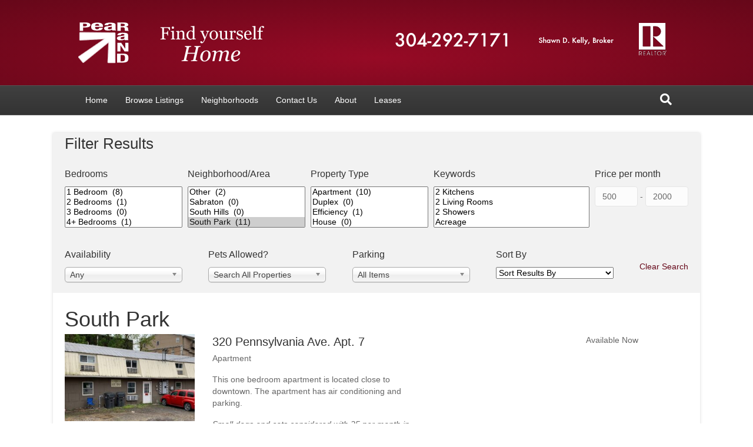

--- FILE ---
content_type: text/html; charset=UTF-8
request_url: https://pearandcorporation.com/area/south-park/page/2/
body_size: 17366
content:
<!DOCTYPE html>
<html lang="en-US">
<head>
<meta charset="UTF-8" />
<meta name='viewport' content='width=device-width, initial-scale=1.0' />
<meta http-equiv='X-UA-Compatible' content='IE=edge' />
<link rel="profile" href="https://gmpg.org/xfn/11" />
<meta name='robots' content='index, follow, max-image-preview:large, max-snippet:-1, max-video-preview:-1' />

	<!-- This site is optimized with the Yoast SEO plugin v26.8 - https://yoast.com/product/yoast-seo-wordpress/ -->
	<title>South Park Archives - Pearand Corporation</title>
	<link rel="canonical" href="https://pearandcorporation.com/area/south-park/" />
	<link rel="next" href="https://pearandcorporation.com/area/south-park/page/2/" />
	<meta property="og:locale" content="en_US" />
	<meta property="og:type" content="article" />
	<meta property="og:title" content="South Park Archives - Pearand Corporation" />
	<meta property="og:description" content="The South Park neighborhood is close to Downtown a short walk across the Pleasant Street Bridge. This area features many stately Victorian-era homes and tree-lined streets." />
	<meta property="og:url" content="https://pearandcorporation.com/area/south-park/" />
	<meta property="og:site_name" content="Pearand Corporation" />
	<meta name="twitter:card" content="summary_large_image" />
	<script type="application/ld+json" class="yoast-schema-graph">{"@context":"https://schema.org","@graph":[{"@type":"CollectionPage","@id":"https://pearandcorporation.com/area/south-park/","url":"https://pearandcorporation.com/area/south-park/","name":"South Park Archives - Pearand Corporation","isPartOf":{"@id":"https://pearandcorporation.com/#website"},"primaryImageOfPage":{"@id":"https://pearandcorporation.com/area/south-park/#primaryimage"},"image":{"@id":"https://pearandcorporation.com/area/south-park/#primaryimage"},"thumbnailUrl":"https://pearandcorporation.com/wp-content/uploads/2022/08/320-Pennsylvania.jpg","inLanguage":"en-US"},{"@type":"ImageObject","inLanguage":"en-US","@id":"https://pearandcorporation.com/area/south-park/#primaryimage","url":"https://pearandcorporation.com/wp-content/uploads/2022/08/320-Pennsylvania.jpg","contentUrl":"https://pearandcorporation.com/wp-content/uploads/2022/08/320-Pennsylvania.jpg","width":1823,"height":779,"caption":"Photo of 320 Pennsylvania Avenue Apt. 1"},{"@type":"WebSite","@id":"https://pearandcorporation.com/#website","url":"https://pearandcorporation.com/","name":"Pearand Corporation","description":"Apartment rentals in Morgantown, WV","publisher":{"@id":"https://pearandcorporation.com/#organization"},"potentialAction":[{"@type":"SearchAction","target":{"@type":"EntryPoint","urlTemplate":"https://pearandcorporation.com/?s={search_term_string}"},"query-input":{"@type":"PropertyValueSpecification","valueRequired":true,"valueName":"search_term_string"}}],"inLanguage":"en-US"},{"@type":"Organization","@id":"https://pearandcorporation.com/#organization","name":"Pearand Corporation","url":"https://pearandcorporation.com/","logo":{"@type":"ImageObject","inLanguage":"en-US","@id":"https://pearandcorporation.com/#/schema/logo/image/","url":"https://pearandcorporation.com/wp-content/uploads/2022/08/pearand-small.png","contentUrl":"https://pearandcorporation.com/wp-content/uploads/2022/08/pearand-small.png","width":230,"height":210,"caption":"Pearand Corporation"},"image":{"@id":"https://pearandcorporation.com/#/schema/logo/image/"}}]}</script>
	<!-- / Yoast SEO plugin. -->


<link rel="alternate" type="application/rss+xml" title="Pearand Corporation &raquo; Feed" href="https://pearandcorporation.com/feed/" />
<link rel="alternate" type="application/rss+xml" title="Pearand Corporation &raquo; Comments Feed" href="https://pearandcorporation.com/comments/feed/" />
<link rel="alternate" type="application/rss+xml" title="Pearand Corporation &raquo; South Park Area Feed" href="https://pearandcorporation.com/area/south-park/feed/" />
		<!-- This site uses the Google Analytics by MonsterInsights plugin v9.11.1 - Using Analytics tracking - https://www.monsterinsights.com/ -->
							<script src="//www.googletagmanager.com/gtag/js?id=G-188DX75E0R"  data-cfasync="false" data-wpfc-render="false" async></script>
			<script data-cfasync="false" data-wpfc-render="false">
				var mi_version = '9.11.1';
				var mi_track_user = true;
				var mi_no_track_reason = '';
								var MonsterInsightsDefaultLocations = {"page_location":"https:\/\/pearandcorporation.com\/area\/south-park\/page\/2\/"};
								if ( typeof MonsterInsightsPrivacyGuardFilter === 'function' ) {
					var MonsterInsightsLocations = (typeof MonsterInsightsExcludeQuery === 'object') ? MonsterInsightsPrivacyGuardFilter( MonsterInsightsExcludeQuery ) : MonsterInsightsPrivacyGuardFilter( MonsterInsightsDefaultLocations );
				} else {
					var MonsterInsightsLocations = (typeof MonsterInsightsExcludeQuery === 'object') ? MonsterInsightsExcludeQuery : MonsterInsightsDefaultLocations;
				}

								var disableStrs = [
										'ga-disable-G-188DX75E0R',
									];

				/* Function to detect opted out users */
				function __gtagTrackerIsOptedOut() {
					for (var index = 0; index < disableStrs.length; index++) {
						if (document.cookie.indexOf(disableStrs[index] + '=true') > -1) {
							return true;
						}
					}

					return false;
				}

				/* Disable tracking if the opt-out cookie exists. */
				if (__gtagTrackerIsOptedOut()) {
					for (var index = 0; index < disableStrs.length; index++) {
						window[disableStrs[index]] = true;
					}
				}

				/* Opt-out function */
				function __gtagTrackerOptout() {
					for (var index = 0; index < disableStrs.length; index++) {
						document.cookie = disableStrs[index] + '=true; expires=Thu, 31 Dec 2099 23:59:59 UTC; path=/';
						window[disableStrs[index]] = true;
					}
				}

				if ('undefined' === typeof gaOptout) {
					function gaOptout() {
						__gtagTrackerOptout();
					}
				}
								window.dataLayer = window.dataLayer || [];

				window.MonsterInsightsDualTracker = {
					helpers: {},
					trackers: {},
				};
				if (mi_track_user) {
					function __gtagDataLayer() {
						dataLayer.push(arguments);
					}

					function __gtagTracker(type, name, parameters) {
						if (!parameters) {
							parameters = {};
						}

						if (parameters.send_to) {
							__gtagDataLayer.apply(null, arguments);
							return;
						}

						if (type === 'event') {
														parameters.send_to = monsterinsights_frontend.v4_id;
							var hookName = name;
							if (typeof parameters['event_category'] !== 'undefined') {
								hookName = parameters['event_category'] + ':' + name;
							}

							if (typeof MonsterInsightsDualTracker.trackers[hookName] !== 'undefined') {
								MonsterInsightsDualTracker.trackers[hookName](parameters);
							} else {
								__gtagDataLayer('event', name, parameters);
							}
							
						} else {
							__gtagDataLayer.apply(null, arguments);
						}
					}

					__gtagTracker('js', new Date());
					__gtagTracker('set', {
						'developer_id.dZGIzZG': true,
											});
					if ( MonsterInsightsLocations.page_location ) {
						__gtagTracker('set', MonsterInsightsLocations);
					}
										__gtagTracker('config', 'G-188DX75E0R', {"forceSSL":"true","link_attribution":"true"} );
										window.gtag = __gtagTracker;										(function () {
						/* https://developers.google.com/analytics/devguides/collection/analyticsjs/ */
						/* ga and __gaTracker compatibility shim. */
						var noopfn = function () {
							return null;
						};
						var newtracker = function () {
							return new Tracker();
						};
						var Tracker = function () {
							return null;
						};
						var p = Tracker.prototype;
						p.get = noopfn;
						p.set = noopfn;
						p.send = function () {
							var args = Array.prototype.slice.call(arguments);
							args.unshift('send');
							__gaTracker.apply(null, args);
						};
						var __gaTracker = function () {
							var len = arguments.length;
							if (len === 0) {
								return;
							}
							var f = arguments[len - 1];
							if (typeof f !== 'object' || f === null || typeof f.hitCallback !== 'function') {
								if ('send' === arguments[0]) {
									var hitConverted, hitObject = false, action;
									if ('event' === arguments[1]) {
										if ('undefined' !== typeof arguments[3]) {
											hitObject = {
												'eventAction': arguments[3],
												'eventCategory': arguments[2],
												'eventLabel': arguments[4],
												'value': arguments[5] ? arguments[5] : 1,
											}
										}
									}
									if ('pageview' === arguments[1]) {
										if ('undefined' !== typeof arguments[2]) {
											hitObject = {
												'eventAction': 'page_view',
												'page_path': arguments[2],
											}
										}
									}
									if (typeof arguments[2] === 'object') {
										hitObject = arguments[2];
									}
									if (typeof arguments[5] === 'object') {
										Object.assign(hitObject, arguments[5]);
									}
									if ('undefined' !== typeof arguments[1].hitType) {
										hitObject = arguments[1];
										if ('pageview' === hitObject.hitType) {
											hitObject.eventAction = 'page_view';
										}
									}
									if (hitObject) {
										action = 'timing' === arguments[1].hitType ? 'timing_complete' : hitObject.eventAction;
										hitConverted = mapArgs(hitObject);
										__gtagTracker('event', action, hitConverted);
									}
								}
								return;
							}

							function mapArgs(args) {
								var arg, hit = {};
								var gaMap = {
									'eventCategory': 'event_category',
									'eventAction': 'event_action',
									'eventLabel': 'event_label',
									'eventValue': 'event_value',
									'nonInteraction': 'non_interaction',
									'timingCategory': 'event_category',
									'timingVar': 'name',
									'timingValue': 'value',
									'timingLabel': 'event_label',
									'page': 'page_path',
									'location': 'page_location',
									'title': 'page_title',
									'referrer' : 'page_referrer',
								};
								for (arg in args) {
																		if (!(!args.hasOwnProperty(arg) || !gaMap.hasOwnProperty(arg))) {
										hit[gaMap[arg]] = args[arg];
									} else {
										hit[arg] = args[arg];
									}
								}
								return hit;
							}

							try {
								f.hitCallback();
							} catch (ex) {
							}
						};
						__gaTracker.create = newtracker;
						__gaTracker.getByName = newtracker;
						__gaTracker.getAll = function () {
							return [];
						};
						__gaTracker.remove = noopfn;
						__gaTracker.loaded = true;
						window['__gaTracker'] = __gaTracker;
					})();
									} else {
										console.log("");
					(function () {
						function __gtagTracker() {
							return null;
						}

						window['__gtagTracker'] = __gtagTracker;
						window['gtag'] = __gtagTracker;
					})();
									}
			</script>
							<!-- / Google Analytics by MonsterInsights -->
		<style id='wp-img-auto-sizes-contain-inline-css'>
img:is([sizes=auto i],[sizes^="auto," i]){contain-intrinsic-size:3000px 1500px}
/*# sourceURL=wp-img-auto-sizes-contain-inline-css */
</style>
<style id='wp-emoji-styles-inline-css'>

	img.wp-smiley, img.emoji {
		display: inline !important;
		border: none !important;
		box-shadow: none !important;
		height: 1em !important;
		width: 1em !important;
		margin: 0 0.07em !important;
		vertical-align: -0.1em !important;
		background: none !important;
		padding: 0 !important;
	}
/*# sourceURL=wp-emoji-styles-inline-css */
</style>
<style id='wp-block-library-inline-css'>
:root{--wp-block-synced-color:#7a00df;--wp-block-synced-color--rgb:122,0,223;--wp-bound-block-color:var(--wp-block-synced-color);--wp-editor-canvas-background:#ddd;--wp-admin-theme-color:#007cba;--wp-admin-theme-color--rgb:0,124,186;--wp-admin-theme-color-darker-10:#006ba1;--wp-admin-theme-color-darker-10--rgb:0,107,160.5;--wp-admin-theme-color-darker-20:#005a87;--wp-admin-theme-color-darker-20--rgb:0,90,135;--wp-admin-border-width-focus:2px}@media (min-resolution:192dpi){:root{--wp-admin-border-width-focus:1.5px}}.wp-element-button{cursor:pointer}:root .has-very-light-gray-background-color{background-color:#eee}:root .has-very-dark-gray-background-color{background-color:#313131}:root .has-very-light-gray-color{color:#eee}:root .has-very-dark-gray-color{color:#313131}:root .has-vivid-green-cyan-to-vivid-cyan-blue-gradient-background{background:linear-gradient(135deg,#00d084,#0693e3)}:root .has-purple-crush-gradient-background{background:linear-gradient(135deg,#34e2e4,#4721fb 50%,#ab1dfe)}:root .has-hazy-dawn-gradient-background{background:linear-gradient(135deg,#faaca8,#dad0ec)}:root .has-subdued-olive-gradient-background{background:linear-gradient(135deg,#fafae1,#67a671)}:root .has-atomic-cream-gradient-background{background:linear-gradient(135deg,#fdd79a,#004a59)}:root .has-nightshade-gradient-background{background:linear-gradient(135deg,#330968,#31cdcf)}:root .has-midnight-gradient-background{background:linear-gradient(135deg,#020381,#2874fc)}:root{--wp--preset--font-size--normal:16px;--wp--preset--font-size--huge:42px}.has-regular-font-size{font-size:1em}.has-larger-font-size{font-size:2.625em}.has-normal-font-size{font-size:var(--wp--preset--font-size--normal)}.has-huge-font-size{font-size:var(--wp--preset--font-size--huge)}.has-text-align-center{text-align:center}.has-text-align-left{text-align:left}.has-text-align-right{text-align:right}.has-fit-text{white-space:nowrap!important}#end-resizable-editor-section{display:none}.aligncenter{clear:both}.items-justified-left{justify-content:flex-start}.items-justified-center{justify-content:center}.items-justified-right{justify-content:flex-end}.items-justified-space-between{justify-content:space-between}.screen-reader-text{border:0;clip-path:inset(50%);height:1px;margin:-1px;overflow:hidden;padding:0;position:absolute;width:1px;word-wrap:normal!important}.screen-reader-text:focus{background-color:#ddd;clip-path:none;color:#444;display:block;font-size:1em;height:auto;left:5px;line-height:normal;padding:15px 23px 14px;text-decoration:none;top:5px;width:auto;z-index:100000}html :where(.has-border-color){border-style:solid}html :where([style*=border-top-color]){border-top-style:solid}html :where([style*=border-right-color]){border-right-style:solid}html :where([style*=border-bottom-color]){border-bottom-style:solid}html :where([style*=border-left-color]){border-left-style:solid}html :where([style*=border-width]){border-style:solid}html :where([style*=border-top-width]){border-top-style:solid}html :where([style*=border-right-width]){border-right-style:solid}html :where([style*=border-bottom-width]){border-bottom-style:solid}html :where([style*=border-left-width]){border-left-style:solid}html :where(img[class*=wp-image-]){height:auto;max-width:100%}:where(figure){margin:0 0 1em}html :where(.is-position-sticky){--wp-admin--admin-bar--position-offset:var(--wp-admin--admin-bar--height,0px)}@media screen and (max-width:600px){html :where(.is-position-sticky){--wp-admin--admin-bar--position-offset:0px}}

/*# sourceURL=wp-block-library-inline-css */
</style><style id='wp-block-group-inline-css'>
.wp-block-group{box-sizing:border-box}:where(.wp-block-group.wp-block-group-is-layout-constrained){position:relative}
/*# sourceURL=https://pearandcorporation.com/wp-includes/blocks/group/style.min.css */
</style>
<style id='wp-block-group-theme-inline-css'>
:where(.wp-block-group.has-background){padding:1.25em 2.375em}
/*# sourceURL=https://pearandcorporation.com/wp-includes/blocks/group/theme.min.css */
</style>
<style id='wp-block-paragraph-inline-css'>
.is-small-text{font-size:.875em}.is-regular-text{font-size:1em}.is-large-text{font-size:2.25em}.is-larger-text{font-size:3em}.has-drop-cap:not(:focus):first-letter{float:left;font-size:8.4em;font-style:normal;font-weight:100;line-height:.68;margin:.05em .1em 0 0;text-transform:uppercase}body.rtl .has-drop-cap:not(:focus):first-letter{float:none;margin-left:.1em}p.has-drop-cap.has-background{overflow:hidden}:root :where(p.has-background){padding:1.25em 2.375em}:where(p.has-text-color:not(.has-link-color)) a{color:inherit}p.has-text-align-left[style*="writing-mode:vertical-lr"],p.has-text-align-right[style*="writing-mode:vertical-rl"]{rotate:180deg}
/*# sourceURL=https://pearandcorporation.com/wp-includes/blocks/paragraph/style.min.css */
</style>
<style id='global-styles-inline-css'>
:root{--wp--preset--aspect-ratio--square: 1;--wp--preset--aspect-ratio--4-3: 4/3;--wp--preset--aspect-ratio--3-4: 3/4;--wp--preset--aspect-ratio--3-2: 3/2;--wp--preset--aspect-ratio--2-3: 2/3;--wp--preset--aspect-ratio--16-9: 16/9;--wp--preset--aspect-ratio--9-16: 9/16;--wp--preset--color--black: #000000;--wp--preset--color--cyan-bluish-gray: #abb8c3;--wp--preset--color--white: #ffffff;--wp--preset--color--pale-pink: #f78da7;--wp--preset--color--vivid-red: #cf2e2e;--wp--preset--color--luminous-vivid-orange: #ff6900;--wp--preset--color--luminous-vivid-amber: #fcb900;--wp--preset--color--light-green-cyan: #7bdcb5;--wp--preset--color--vivid-green-cyan: #00d084;--wp--preset--color--pale-cyan-blue: #8ed1fc;--wp--preset--color--vivid-cyan-blue: #0693e3;--wp--preset--color--vivid-purple: #9b51e0;--wp--preset--color--fl-heading-text: #333333;--wp--preset--color--fl-body-bg: #ffffff;--wp--preset--color--fl-body-text: #666666;--wp--preset--color--fl-accent: #660719;--wp--preset--color--fl-accent-hover: #b70101;--wp--preset--color--fl-topbar-bg: #ffffff;--wp--preset--color--fl-topbar-text: #a6a6a6;--wp--preset--color--fl-topbar-link: #a6a6a6;--wp--preset--color--fl-topbar-hover: #ffffff;--wp--preset--color--fl-header-bg: #660719;--wp--preset--color--fl-header-text: #ffffff;--wp--preset--color--fl-header-link: #ffffff;--wp--preset--color--fl-header-hover: #a50500;--wp--preset--color--fl-nav-bg: #333333;--wp--preset--color--fl-nav-link: #ffffff;--wp--preset--color--fl-nav-hover: #ffffff;--wp--preset--color--fl-content-bg: #ffffff;--wp--preset--color--fl-footer-widgets-bg: #f2f2f2;--wp--preset--color--fl-footer-widgets-text: #333333;--wp--preset--color--fl-footer-widgets-link: #a6070f;--wp--preset--color--fl-footer-widgets-hover: #7c001b;--wp--preset--color--fl-footer-bg: #333333;--wp--preset--color--fl-footer-text: #a6a6a6;--wp--preset--color--fl-footer-link: #a6a6a6;--wp--preset--color--fl-footer-hover: #ffffff;--wp--preset--gradient--vivid-cyan-blue-to-vivid-purple: linear-gradient(135deg,rgb(6,147,227) 0%,rgb(155,81,224) 100%);--wp--preset--gradient--light-green-cyan-to-vivid-green-cyan: linear-gradient(135deg,rgb(122,220,180) 0%,rgb(0,208,130) 100%);--wp--preset--gradient--luminous-vivid-amber-to-luminous-vivid-orange: linear-gradient(135deg,rgb(252,185,0) 0%,rgb(255,105,0) 100%);--wp--preset--gradient--luminous-vivid-orange-to-vivid-red: linear-gradient(135deg,rgb(255,105,0) 0%,rgb(207,46,46) 100%);--wp--preset--gradient--very-light-gray-to-cyan-bluish-gray: linear-gradient(135deg,rgb(238,238,238) 0%,rgb(169,184,195) 100%);--wp--preset--gradient--cool-to-warm-spectrum: linear-gradient(135deg,rgb(74,234,220) 0%,rgb(151,120,209) 20%,rgb(207,42,186) 40%,rgb(238,44,130) 60%,rgb(251,105,98) 80%,rgb(254,248,76) 100%);--wp--preset--gradient--blush-light-purple: linear-gradient(135deg,rgb(255,206,236) 0%,rgb(152,150,240) 100%);--wp--preset--gradient--blush-bordeaux: linear-gradient(135deg,rgb(254,205,165) 0%,rgb(254,45,45) 50%,rgb(107,0,62) 100%);--wp--preset--gradient--luminous-dusk: linear-gradient(135deg,rgb(255,203,112) 0%,rgb(199,81,192) 50%,rgb(65,88,208) 100%);--wp--preset--gradient--pale-ocean: linear-gradient(135deg,rgb(255,245,203) 0%,rgb(182,227,212) 50%,rgb(51,167,181) 100%);--wp--preset--gradient--electric-grass: linear-gradient(135deg,rgb(202,248,128) 0%,rgb(113,206,126) 100%);--wp--preset--gradient--midnight: linear-gradient(135deg,rgb(2,3,129) 0%,rgb(40,116,252) 100%);--wp--preset--font-size--small: 13px;--wp--preset--font-size--medium: 20px;--wp--preset--font-size--large: 36px;--wp--preset--font-size--x-large: 42px;--wp--preset--spacing--20: 0.44rem;--wp--preset--spacing--30: 0.67rem;--wp--preset--spacing--40: 1rem;--wp--preset--spacing--50: 1.5rem;--wp--preset--spacing--60: 2.25rem;--wp--preset--spacing--70: 3.38rem;--wp--preset--spacing--80: 5.06rem;--wp--preset--shadow--natural: 6px 6px 9px rgba(0, 0, 0, 0.2);--wp--preset--shadow--deep: 12px 12px 50px rgba(0, 0, 0, 0.4);--wp--preset--shadow--sharp: 6px 6px 0px rgba(0, 0, 0, 0.2);--wp--preset--shadow--outlined: 6px 6px 0px -3px rgb(255, 255, 255), 6px 6px rgb(0, 0, 0);--wp--preset--shadow--crisp: 6px 6px 0px rgb(0, 0, 0);}:where(.is-layout-flex){gap: 0.5em;}:where(.is-layout-grid){gap: 0.5em;}body .is-layout-flex{display: flex;}.is-layout-flex{flex-wrap: wrap;align-items: center;}.is-layout-flex > :is(*, div){margin: 0;}body .is-layout-grid{display: grid;}.is-layout-grid > :is(*, div){margin: 0;}:where(.wp-block-columns.is-layout-flex){gap: 2em;}:where(.wp-block-columns.is-layout-grid){gap: 2em;}:where(.wp-block-post-template.is-layout-flex){gap: 1.25em;}:where(.wp-block-post-template.is-layout-grid){gap: 1.25em;}.has-black-color{color: var(--wp--preset--color--black) !important;}.has-cyan-bluish-gray-color{color: var(--wp--preset--color--cyan-bluish-gray) !important;}.has-white-color{color: var(--wp--preset--color--white) !important;}.has-pale-pink-color{color: var(--wp--preset--color--pale-pink) !important;}.has-vivid-red-color{color: var(--wp--preset--color--vivid-red) !important;}.has-luminous-vivid-orange-color{color: var(--wp--preset--color--luminous-vivid-orange) !important;}.has-luminous-vivid-amber-color{color: var(--wp--preset--color--luminous-vivid-amber) !important;}.has-light-green-cyan-color{color: var(--wp--preset--color--light-green-cyan) !important;}.has-vivid-green-cyan-color{color: var(--wp--preset--color--vivid-green-cyan) !important;}.has-pale-cyan-blue-color{color: var(--wp--preset--color--pale-cyan-blue) !important;}.has-vivid-cyan-blue-color{color: var(--wp--preset--color--vivid-cyan-blue) !important;}.has-vivid-purple-color{color: var(--wp--preset--color--vivid-purple) !important;}.has-black-background-color{background-color: var(--wp--preset--color--black) !important;}.has-cyan-bluish-gray-background-color{background-color: var(--wp--preset--color--cyan-bluish-gray) !important;}.has-white-background-color{background-color: var(--wp--preset--color--white) !important;}.has-pale-pink-background-color{background-color: var(--wp--preset--color--pale-pink) !important;}.has-vivid-red-background-color{background-color: var(--wp--preset--color--vivid-red) !important;}.has-luminous-vivid-orange-background-color{background-color: var(--wp--preset--color--luminous-vivid-orange) !important;}.has-luminous-vivid-amber-background-color{background-color: var(--wp--preset--color--luminous-vivid-amber) !important;}.has-light-green-cyan-background-color{background-color: var(--wp--preset--color--light-green-cyan) !important;}.has-vivid-green-cyan-background-color{background-color: var(--wp--preset--color--vivid-green-cyan) !important;}.has-pale-cyan-blue-background-color{background-color: var(--wp--preset--color--pale-cyan-blue) !important;}.has-vivid-cyan-blue-background-color{background-color: var(--wp--preset--color--vivid-cyan-blue) !important;}.has-vivid-purple-background-color{background-color: var(--wp--preset--color--vivid-purple) !important;}.has-black-border-color{border-color: var(--wp--preset--color--black) !important;}.has-cyan-bluish-gray-border-color{border-color: var(--wp--preset--color--cyan-bluish-gray) !important;}.has-white-border-color{border-color: var(--wp--preset--color--white) !important;}.has-pale-pink-border-color{border-color: var(--wp--preset--color--pale-pink) !important;}.has-vivid-red-border-color{border-color: var(--wp--preset--color--vivid-red) !important;}.has-luminous-vivid-orange-border-color{border-color: var(--wp--preset--color--luminous-vivid-orange) !important;}.has-luminous-vivid-amber-border-color{border-color: var(--wp--preset--color--luminous-vivid-amber) !important;}.has-light-green-cyan-border-color{border-color: var(--wp--preset--color--light-green-cyan) !important;}.has-vivid-green-cyan-border-color{border-color: var(--wp--preset--color--vivid-green-cyan) !important;}.has-pale-cyan-blue-border-color{border-color: var(--wp--preset--color--pale-cyan-blue) !important;}.has-vivid-cyan-blue-border-color{border-color: var(--wp--preset--color--vivid-cyan-blue) !important;}.has-vivid-purple-border-color{border-color: var(--wp--preset--color--vivid-purple) !important;}.has-vivid-cyan-blue-to-vivid-purple-gradient-background{background: var(--wp--preset--gradient--vivid-cyan-blue-to-vivid-purple) !important;}.has-light-green-cyan-to-vivid-green-cyan-gradient-background{background: var(--wp--preset--gradient--light-green-cyan-to-vivid-green-cyan) !important;}.has-luminous-vivid-amber-to-luminous-vivid-orange-gradient-background{background: var(--wp--preset--gradient--luminous-vivid-amber-to-luminous-vivid-orange) !important;}.has-luminous-vivid-orange-to-vivid-red-gradient-background{background: var(--wp--preset--gradient--luminous-vivid-orange-to-vivid-red) !important;}.has-very-light-gray-to-cyan-bluish-gray-gradient-background{background: var(--wp--preset--gradient--very-light-gray-to-cyan-bluish-gray) !important;}.has-cool-to-warm-spectrum-gradient-background{background: var(--wp--preset--gradient--cool-to-warm-spectrum) !important;}.has-blush-light-purple-gradient-background{background: var(--wp--preset--gradient--blush-light-purple) !important;}.has-blush-bordeaux-gradient-background{background: var(--wp--preset--gradient--blush-bordeaux) !important;}.has-luminous-dusk-gradient-background{background: var(--wp--preset--gradient--luminous-dusk) !important;}.has-pale-ocean-gradient-background{background: var(--wp--preset--gradient--pale-ocean) !important;}.has-electric-grass-gradient-background{background: var(--wp--preset--gradient--electric-grass) !important;}.has-midnight-gradient-background{background: var(--wp--preset--gradient--midnight) !important;}.has-small-font-size{font-size: var(--wp--preset--font-size--small) !important;}.has-medium-font-size{font-size: var(--wp--preset--font-size--medium) !important;}.has-large-font-size{font-size: var(--wp--preset--font-size--large) !important;}.has-x-large-font-size{font-size: var(--wp--preset--font-size--x-large) !important;}
/*# sourceURL=global-styles-inline-css */
</style>

<style id='classic-theme-styles-inline-css'>
/*! This file is auto-generated */
.wp-block-button__link{color:#fff;background-color:#32373c;border-radius:9999px;box-shadow:none;text-decoration:none;padding:calc(.667em + 2px) calc(1.333em + 2px);font-size:1.125em}.wp-block-file__button{background:#32373c;color:#fff;text-decoration:none}
/*# sourceURL=/wp-includes/css/classic-themes.min.css */
</style>
<link rel='stylesheet' id='fl-builder-layout-bundle-46ed26c9848a6d4e685e7a6a2103224d-css' href='https://pearandcorporation.com/wp-content/uploads/bb-plugin/cache/46ed26c9848a6d4e685e7a6a2103224d-layout-bundle.css?ver=2.10.0.5-1.5.2.1-20251125200437' media='all' />
<link rel='stylesheet' id='search-filter-plugin-styles-css' href='https://pearandcorporation.com/wp-content/plugins/search-filter-pro/public/assets/css/search-filter.min.css?ver=2.5.21' media='all' />
<link rel='stylesheet' id='um_modal-css' href='https://pearandcorporation.com/wp-content/plugins/ultimate-member/assets/css/um-modal.min.css?ver=2.11.1' media='all' />
<link rel='stylesheet' id='um_ui-css' href='https://pearandcorporation.com/wp-content/plugins/ultimate-member/assets/libs/jquery-ui/jquery-ui.min.css?ver=1.13.2' media='all' />
<link rel='stylesheet' id='um_tipsy-css' href='https://pearandcorporation.com/wp-content/plugins/ultimate-member/assets/libs/tipsy/tipsy.min.css?ver=1.0.0a' media='all' />
<link rel='stylesheet' id='um_raty-css' href='https://pearandcorporation.com/wp-content/plugins/ultimate-member/assets/libs/raty/um-raty.min.css?ver=2.6.0' media='all' />
<link rel='stylesheet' id='select2-css' href='https://pearandcorporation.com/wp-content/plugins/ultimate-member/assets/libs/select2/select2.min.css?ver=4.0.13' media='all' />
<link rel='stylesheet' id='um_fileupload-css' href='https://pearandcorporation.com/wp-content/plugins/ultimate-member/assets/css/um-fileupload.min.css?ver=2.11.1' media='all' />
<link rel='stylesheet' id='um_confirm-css' href='https://pearandcorporation.com/wp-content/plugins/ultimate-member/assets/libs/um-confirm/um-confirm.min.css?ver=1.0' media='all' />
<link rel='stylesheet' id='um_datetime-css' href='https://pearandcorporation.com/wp-content/plugins/ultimate-member/assets/libs/pickadate/default.min.css?ver=3.6.2' media='all' />
<link rel='stylesheet' id='um_datetime_date-css' href='https://pearandcorporation.com/wp-content/plugins/ultimate-member/assets/libs/pickadate/default.date.min.css?ver=3.6.2' media='all' />
<link rel='stylesheet' id='um_datetime_time-css' href='https://pearandcorporation.com/wp-content/plugins/ultimate-member/assets/libs/pickadate/default.time.min.css?ver=3.6.2' media='all' />
<link rel='stylesheet' id='um_fonticons_ii-css' href='https://pearandcorporation.com/wp-content/plugins/ultimate-member/assets/libs/legacy/fonticons/fonticons-ii.min.css?ver=2.11.1' media='all' />
<link rel='stylesheet' id='um_fonticons_fa-css' href='https://pearandcorporation.com/wp-content/plugins/ultimate-member/assets/libs/legacy/fonticons/fonticons-fa.min.css?ver=2.11.1' media='all' />
<link rel='stylesheet' id='um_fontawesome-css' href='https://pearandcorporation.com/wp-content/plugins/ultimate-member/assets/css/um-fontawesome.min.css?ver=6.5.2' media='all' />
<link rel='stylesheet' id='um_common-css' href='https://pearandcorporation.com/wp-content/plugins/ultimate-member/assets/css/common.min.css?ver=2.11.1' media='all' />
<link rel='stylesheet' id='um_responsive-css' href='https://pearandcorporation.com/wp-content/plugins/ultimate-member/assets/css/um-responsive.min.css?ver=2.11.1' media='all' />
<link rel='stylesheet' id='um_styles-css' href='https://pearandcorporation.com/wp-content/plugins/ultimate-member/assets/css/um-styles.min.css?ver=2.11.1' media='all' />
<link rel='stylesheet' id='um_crop-css' href='https://pearandcorporation.com/wp-content/plugins/ultimate-member/assets/libs/cropper/cropper.min.css?ver=1.6.1' media='all' />
<link rel='stylesheet' id='um_profile-css' href='https://pearandcorporation.com/wp-content/plugins/ultimate-member/assets/css/um-profile.min.css?ver=2.11.1' media='all' />
<link rel='stylesheet' id='um_account-css' href='https://pearandcorporation.com/wp-content/plugins/ultimate-member/assets/css/um-account.min.css?ver=2.11.1' media='all' />
<link rel='stylesheet' id='um_misc-css' href='https://pearandcorporation.com/wp-content/plugins/ultimate-member/assets/css/um-misc.min.css?ver=2.11.1' media='all' />
<link rel='stylesheet' id='um_default_css-css' href='https://pearandcorporation.com/wp-content/plugins/ultimate-member/assets/css/um-old-default.min.css?ver=2.11.1' media='all' />
<link rel='stylesheet' id='font-awesome-5-css' href='https://pearandcorporation.com/wp-content/plugins/bb-plugin/fonts/fontawesome/5.15.4/css/all.min.css?ver=2.10.0.5' media='all' />
<link rel='stylesheet' id='font-awesome-css' href='https://pearandcorporation.com/wp-content/plugins/bb-plugin/fonts/fontawesome/5.15.4/css/v4-shims.min.css?ver=2.10.0.5' media='all' />
<link rel='stylesheet' id='jquery-magnificpopup-css' href='https://pearandcorporation.com/wp-content/plugins/bb-plugin/css/jquery.magnificpopup.min.css?ver=2.10.0.5' media='all' />
<link rel='stylesheet' id='base-4-css' href='https://pearandcorporation.com/wp-content/themes/bb-theme/css/base-4.min.css?ver=1.7.19.1' media='all' />
<link rel='stylesheet' id='fl-automator-skin-css' href='https://pearandcorporation.com/wp-content/uploads/bb-theme/skin-6932492c02e04.css?ver=1.7.19.1' media='all' />
<link rel='stylesheet' id='fl-child-theme-css' href='https://pearandcorporation.com/wp-content/themes/bb-theme-child/style.css?ver=6.9' media='all' />
<script src="https://pearandcorporation.com/wp-content/plugins/google-analytics-for-wordpress/assets/js/frontend-gtag.min.js?ver=9.11.1" id="monsterinsights-frontend-script-js" async data-wp-strategy="async"></script>
<script data-cfasync="false" data-wpfc-render="false" id='monsterinsights-frontend-script-js-extra'>var monsterinsights_frontend = {"js_events_tracking":"true","download_extensions":"doc,pdf,ppt,zip,xls,docx,pptx,xlsx","inbound_paths":"[{\"path\":\"\\\/go\\\/\",\"label\":\"affiliate\"},{\"path\":\"\\\/recommend\\\/\",\"label\":\"affiliate\"}]","home_url":"https:\/\/pearandcorporation.com","hash_tracking":"false","v4_id":"G-188DX75E0R"};</script>
<script src="https://pearandcorporation.com/wp-includes/js/jquery/jquery.min.js?ver=3.7.1" id="jquery-core-js"></script>
<script src="https://pearandcorporation.com/wp-includes/js/jquery/jquery-migrate.min.js?ver=3.4.1" id="jquery-migrate-js"></script>
<script id="search-filter-plugin-build-js-extra">
var SF_LDATA = {"ajax_url":"https://pearandcorporation.com/wp-admin/admin-ajax.php","home_url":"https://pearandcorporation.com/","extensions":[]};
//# sourceURL=search-filter-plugin-build-js-extra
</script>
<script src="https://pearandcorporation.com/wp-content/plugins/search-filter-pro/public/assets/js/search-filter-build.min.js?ver=2.5.21" id="search-filter-plugin-build-js"></script>
<script src="https://pearandcorporation.com/wp-content/plugins/search-filter-pro/public/assets/js/chosen.jquery.min.js?ver=2.5.21" id="search-filter-plugin-chosen-js"></script>
<script src="https://pearandcorporation.com/wp-content/plugins/ultimate-member/assets/js/um-gdpr.min.js?ver=2.11.1" id="um-gdpr-js"></script>
<link rel="https://api.w.org/" href="https://pearandcorporation.com/wp-json/" /><link rel="alternate" title="JSON" type="application/json" href="https://pearandcorporation.com/wp-json/wp/v2/area/818" /><link rel="EditURI" type="application/rsd+xml" title="RSD" href="https://pearandcorporation.com/xmlrpc.php?rsd" />
<meta name="generator" content="WordPress 6.9" />
<link rel="icon" href="https://pearandcorporation.com/wp-content/uploads/2022/08/pearand-small-150x150.png" sizes="32x32" />
<link rel="icon" href="https://pearandcorporation.com/wp-content/uploads/2022/08/pearand-small.png" sizes="192x192" />
<link rel="apple-touch-icon" href="https://pearandcorporation.com/wp-content/uploads/2022/08/pearand-small.png" />
<meta name="msapplication-TileImage" content="https://pearandcorporation.com/wp-content/uploads/2022/08/pearand-small.png" />
</head>
<body class="archive paged tax-area term-south-park term-818 wp-theme-bb-theme wp-child-theme-bb-theme-child fl-builder-2-10-0-5 fl-themer-1-5-2-1-20251125200437 fl-theme-1-7-19-1 fl-no-js fl-theme-builder-archive fl-theme-builder-archive-listing-archive-layout fl-framework-base-4 fl-preset-premier fl-full-width fl-search-active" itemscope="itemscope" itemtype="https://schema.org/WebPage">
<a aria-label="Skip to content" class="fl-screen-reader-text" href="#fl-main-content">Skip to content</a><div class="fl-page">
	<header class="fl-page-header fl-page-header-fixed fl-page-nav-right fl-page-nav-toggle-button fl-page-nav-toggle-visible-mobile"  role="banner">
	<div class="fl-page-header-wrap">
		<div class="fl-page-header-container container">
			<div class="fl-page-header-row row">
				<div class="col-md-12 col-lg-3 fl-page-logo-wrap">
					<div class="fl-page-header-logo">
						<a href="https://pearandcorporation.com/"><img class="fl-logo-img" loading="false" data-no-lazy="1"   itemscope itemtype="https://schema.org/ImageObject" src="https://pearandcorporation.com/wp-content/uploads/2022/08/pearand-logo-white-450.png" data-retina="" title="" width="398" data-width="398" height="85" data-height="85" alt="Pearand Corporation" /><meta itemprop="name" content="Pearand Corporation" /></a>
					</div>
				</div>
				<div class="col-md-12 col-lg-9 fl-page-fixed-nav-wrap">
					<div class="fl-page-nav-wrap">
						<nav class="fl-page-nav fl-nav navbar navbar-default navbar-expand-md" aria-label="Header Menu" role="navigation">
							<button type="button" class="navbar-toggle navbar-toggler" data-toggle="collapse" data-target=".fl-page-nav-collapse">
								<span>Menu</span>
							</button>
							<div class="fl-page-nav-collapse collapse navbar-collapse">
								<ul id="menu-main-menu" class="nav navbar-nav navbar-right menu fl-theme-menu"><li id="menu-item-3737" class="menu-item menu-item-type-custom menu-item-object-custom menu-item-home menu-item-3737 nav-item"><a href="https://pearandcorporation.com/" class="nav-link">Home</a></li>
<li id="menu-item-3769" class="menu-item menu-item-type-post_type_archive menu-item-object-listing menu-item-3769 nav-item"><a href="https://pearandcorporation.com/listings/" class="nav-link">Browse Listings</a></li>
<li id="menu-item-3824" class="menu-item menu-item-type-post_type menu-item-object-page menu-item-3824 nav-item"><a href="https://pearandcorporation.com/neighborhoods/" class="nav-link">Neighborhoods</a></li>
<li id="menu-item-3834" class="menu-item menu-item-type-post_type menu-item-object-page menu-item-3834 nav-item"><a href="https://pearandcorporation.com/contact-us/" class="nav-link">Contact Us</a></li>
<li id="menu-item-3835" class="menu-item menu-item-type-post_type menu-item-object-page menu-item-3835 nav-item"><a href="https://pearandcorporation.com/agents/" class="nav-link">About</a></li>
<li id="menu-item-4886" class="menu-item menu-item-type-post_type menu-item-object-page menu-item-4886 nav-item"><a href="https://pearandcorporation.com/leases/" class="nav-link">Leases</a></li>
</ul>							</div>
						</nav>
					</div>
				</div>
			</div>
		</div>
	</div>
</header><!-- .fl-page-header-fixed -->
<header class="fl-page-header fl-page-header-primary fl-page-nav-bottom fl-page-nav-toggle-button fl-page-nav-toggle-visible-mobile" itemscope="itemscope" itemtype="https://schema.org/WPHeader" role="banner">
	<div class="fl-page-header-wrap">
		<div class="fl-page-header-container container">
			<div class="fl-page-header-row row">
				<div class="col-md-6 col-lg-6 fl-page-header-logo-col">
					<div class="fl-page-header-logo" itemscope="itemscope" itemtype="https://schema.org/Organization">
						<a href="https://pearandcorporation.com/" itemprop="url"><img class="fl-logo-img" loading="false" data-no-lazy="1"   itemscope itemtype="https://schema.org/ImageObject" src="https://pearandcorporation.com/wp-content/uploads/2022/08/pearand-logo-white-450.png" data-retina="" title="" width="398" data-width="398" height="85" data-height="85" alt="Pearand Corporation" /><meta itemprop="name" content="Pearand Corporation" /></a>
											</div>
				</div>
				<div class="col-md-6 col-lg-6 fl-page-nav-col">
					<div class="fl-page-header-content">
						<div class="fl-page-header-text"><a href="tel:+13042927171"><img src="/wp-content/uploads/2022/08/pearand-468x90-1.png" alt="Call Pearand Now" /></a></div>	<div class="fl-social-icons">
	</div>
					</div>
				</div>
			</div>
		</div>
	</div>
	<div class="fl-page-nav-wrap">
		<div class="fl-page-nav-container container">
			<nav class="fl-page-nav navbar navbar-default navbar-expand-md" aria-label="Header Menu" itemscope="itemscope" itemtype="https://schema.org/SiteNavigationElement" role="navigation">
				<button type="button" class="navbar-toggle navbar-toggler" data-toggle="collapse" data-target=".fl-page-nav-collapse">
					<span>Menu</span>
				</button>
				<div class="fl-page-nav-collapse collapse navbar-collapse">
					<ul id="menu-main-menu-1" class="nav navbar-nav menu fl-theme-menu"><li class="menu-item menu-item-type-custom menu-item-object-custom menu-item-home menu-item-3737 nav-item"><a href="https://pearandcorporation.com/" class="nav-link">Home</a></li>
<li class="menu-item menu-item-type-post_type_archive menu-item-object-listing menu-item-3769 nav-item"><a href="https://pearandcorporation.com/listings/" class="nav-link">Browse Listings</a></li>
<li class="menu-item menu-item-type-post_type menu-item-object-page menu-item-3824 nav-item"><a href="https://pearandcorporation.com/neighborhoods/" class="nav-link">Neighborhoods</a></li>
<li class="menu-item menu-item-type-post_type menu-item-object-page menu-item-3834 nav-item"><a href="https://pearandcorporation.com/contact-us/" class="nav-link">Contact Us</a></li>
<li class="menu-item menu-item-type-post_type menu-item-object-page menu-item-3835 nav-item"><a href="https://pearandcorporation.com/agents/" class="nav-link">About</a></li>
<li class="menu-item menu-item-type-post_type menu-item-object-page menu-item-4886 nav-item"><a href="https://pearandcorporation.com/leases/" class="nav-link">Leases</a></li>
</ul><div class="fl-page-nav-search">
	<a href="#" class="fas fa-search" aria-label="Search" aria-expanded="false" aria-haspopup="true" id='flsearchform'></a>
	<form method="get" role="search" aria-label="Search" action="https://pearandcorporation.com/" title="Type and press Enter to search.">
		<input type="search" class="fl-search-input form-control" name="s" placeholder="Search" value="" aria-labelledby="flsearchform" />
	</form>
</div>
				</div>
			</nav>
		</div>
	</div>
</header><!-- .fl-page-header -->
	<div id="fl-main-content" class="fl-page-content" itemprop="mainContentOfPage" role="main">

		<div class="fl-builder-content fl-builder-content-3795 fl-builder-global-templates-locked" data-post-id="3795"><div class="fl-row fl-row-full-width fl-row-bg-color fl-node-cdn9sw0fmvup fl-row-default-height fl-row-align-center" data-node="cdn9sw0fmvup">
	<div class="fl-row-content-wrap">
						<div class="fl-row-content fl-row-fixed-width fl-node-content">
		
<div class="fl-col-group fl-node-3iobg64znd05" data-node="3iobg64znd05">
			<div class="fl-col fl-node-ncjvogzparbu fl-col-bg-color" data-node="ncjvogzparbu">
	<div class="fl-col-content fl-node-content"><div class="fl-module fl-module-widget fl-node-12eud5l8znfi" data-node="12eud5l8znfi">
	<div class="fl-module-content fl-node-content">
		<div class="fl-widget">
<div class="widget widget_search_filter_register_widget"><h2 class="widgettitle">Filter Results</h2><form data-sf-form-id='3836' data-is-rtl='0' data-maintain-state='' data-results-url='https://pearandcorporation.com/listings/' data-ajax-url='https://pearandcorporation.com/listings/?sf_data=all' data-ajax-form-url='https://pearandcorporation.com/?sfid=3836&amp;sf_action=get_data&amp;sf_data=form' data-display-result-method='post_type_archive' data-use-history-api='1' data-template-loaded='0' data-taxonomy-archives='1' data-current-taxonomy-archive='area' data-lang-code='en' data-ajax='1' data-ajax-data-type='html' data-ajax-links-selector='.pagination a' data-ajax-target='#main' data-ajax-pagination-type='normal' data-update-ajax-url='1' data-only-results-ajax='1' data-scroll-to-pos='0' data-init-paged='1' data-auto-update='1' data-auto-count='1' data-auto-count-refresh-mode='1' action='https://pearandcorporation.com/listings/' method='post' class='searchandfilter' id='search-filter-form-3836' autocomplete='off' data-instance-count='1'><ul><li class="sf-field-taxonomy-bedrooms" data-sf-field-name="_sft_bedrooms" data-sf-field-type="taxonomy" data-sf-field-input-type="multiselect" data-sf-term-rewrite='["https:\/\/pearandcorporation.com\/listings\/bedrooms\/[0]\/"]'><h4>Bedrooms</h4>		<label>
				   		<select data-placeholder="All Bedrooms" data-operator="or" multiple="multiple" name="_sft_bedrooms[]" class="sf-input-select" title="">
						  			<option class="sf-level-0 sf-item-819" data-sf-count="8" data-sf-depth="0" value="1-bedroom">1 Bedroom&nbsp;&nbsp;(8)</option>
											<option class="sf-level-0 sf-item-821" data-sf-count="1" data-sf-depth="0" value="2-bedrooms">2 Bedrooms&nbsp;&nbsp;(1)</option>
											<option class="sf-level-0 sf-item-824" data-sf-count="0" data-sf-depth="0" value="3-bedrooms">3 Bedrooms&nbsp;&nbsp;(0)</option>
											<option class="sf-level-0 sf-item-831" data-sf-count="1" data-sf-depth="0" value="4-bedrooms">4+ Bedrooms&nbsp;&nbsp;(1)</option>
											<option class="sf-level-0 sf-item-829" data-sf-count="1" data-sf-depth="0" value="efficiency">Efficiency&nbsp;&nbsp;(1)</option>
											<option class="sf-level-0 sf-item-834" data-sf-count="0" data-sf-depth="0" value="uncategorized">Uncategorized&nbsp;&nbsp;(0)</option>
											</select></label>										</li><li class="sf-field-taxonomy-area" data-sf-field-name="_sft_area" data-sf-field-type="taxonomy" data-sf-field-input-type="multiselect" data-sf-term-rewrite='["https:\/\/pearandcorporation.com\/area\/[0]\/"]' data-sf-taxonomy-archive='1'><h4>Neighborhood/Area</h4>		<label>
				   		<select data-placeholder="All Area" data-operator="or" multiple="multiple" name="_sft_area[]" class="sf-input-select" title="">
						  			<option class="sf-level-0 sf-item-833" data-sf-count="1" data-sf-depth="0" value="cheat-lake">Cheat Lake&nbsp;&nbsp;(1)</option>
											<option class="sf-level-0 sf-item-822" data-sf-count="10" data-sf-depth="0" value="downtown">Downtown&nbsp;&nbsp;(10)</option>
											<option class="sf-level-0 sf-item-823" data-sf-count="3" data-sf-depth="0" value="evansdale">Evansdale&nbsp;&nbsp;(3)</option>
											<option class="sf-level-0 sf-item-832" data-sf-count="3" data-sf-depth="0" value="first-ward">First Ward&nbsp;&nbsp;(3)</option>
											<option class="sf-level-0 sf-item-872" data-sf-count="1" data-sf-depth="0" value="greenmont">Greenmont&nbsp;&nbsp;(1)</option>
											<option class="sf-level-0 sf-item-948" data-sf-count="0" data-sf-depth="0" value="north-hills">North Hills&nbsp;&nbsp;(0)</option>
											<option class="sf-level-0 sf-item-830" data-sf-count="2" data-sf-depth="0" value="other">Other&nbsp;&nbsp;(2)</option>
											<option class="sf-level-0 sf-item-954" data-sf-count="0" data-sf-depth="0" value="sabraton">Sabraton&nbsp;&nbsp;(0)</option>
											<option class="sf-level-0 sf-item-879" data-sf-count="0" data-sf-depth="0" value="south-hills">South Hills&nbsp;&nbsp;(0)</option>
											<option class="sf-level-0 sf-item-818 sf-option-active" selected="selected" data-sf-count="11" data-sf-depth="0" value="south-park">South Park&nbsp;&nbsp;(11)</option>
											<option class="sf-level-0 sf-item-828" data-sf-count="0" data-sf-depth="0" value="star-city">Star City&nbsp;&nbsp;(0)</option>
											<option class="sf-level-0 sf-item-827" data-sf-count="1" data-sf-depth="0" value="suncrest">Suncrest&nbsp;&nbsp;(1)</option>
											<option class="sf-level-0 sf-item-825" data-sf-count="4" data-sf-depth="0" value="sunnyside">Sunnyside&nbsp;&nbsp;(4)</option>
											<option class="sf-level-0 sf-item-820" data-sf-count="1" data-sf-depth="0" value="westover">Westover&nbsp;&nbsp;(1)</option>
											<option class="sf-level-0 sf-item-873" data-sf-count="0" data-sf-depth="0" value="wiles-hill-highland-park">Wiles Hill/Highland Park&nbsp;&nbsp;(0)</option>
											<option class="sf-level-0 sf-item-826" data-sf-count="2" data-sf-depth="0" value="woodburn">Woodburn&nbsp;&nbsp;(2)</option>
											</select></label>										</li><li class="sf-field-post-meta-property_type" data-sf-field-name="_sfm_property_type" data-sf-field-type="post_meta" data-sf-field-input-type="multiselect" data-sf-meta-type="choice"><h4>Property Type</h4>		<label>
				   			<span class="screen-reader-text">Type of building</span>
								<select data-operator="and" multiple="multiple" name="_sfm_property_type[]" class="sf-input-select" title="Type of building">
						  			<option class="sf-level-0 " data-sf-count="10" data-sf-depth="0" value="Apartment">Apartment&nbsp;&nbsp;(10)</option>
											<option class="sf-level-0 " data-sf-count="0" data-sf-depth="0" value="Duplex">Duplex&nbsp;&nbsp;(0)</option>
											<option class="sf-level-0 " data-sf-count="1" data-sf-depth="0" value="Efficiency">Efficiency&nbsp;&nbsp;(1)</option>
											<option class="sf-level-0 " data-sf-count="0" data-sf-depth="0" value="House">House&nbsp;&nbsp;(0)</option>
											<option class="sf-level-0 " data-sf-count="0" data-sf-depth="0" value="Other">Other&nbsp;&nbsp;(0)</option>
											<option class="sf-level-0 " data-sf-count="0" data-sf-depth="0" value="Townhome">Townhome&nbsp;&nbsp;(0)</option>
											<option class="sf-level-0 " data-sf-count="0" data-sf-depth="0" value="Uncategorized">Uncategorized&nbsp;&nbsp;(0)</option>
											</select></label>										</li><li class="sf-field-tag" data-sf-field-name="_sft_post_tag" data-sf-field-type="tag" data-sf-field-input-type="multiselect" data-sf-term-rewrite='["https:\/\/pearandcorporation.com\/tag\/[0]\/"]'><h4>Keywords</h4>		<label>
				   		<select data-placeholder="All Tags" data-operator="or" multiple="multiple" name="_sft_post_tag[]" class="sf-input-select" title="">
						  			<option class="sf-level-0 sf-item-939" data-sf-count="0" data-sf-depth="0" value="2-kitchens">2 Kitchens</option>
											<option class="sf-level-0 sf-item-930" data-sf-count="0" data-sf-depth="0" value="2-living-rooms">2 Living Rooms</option>
											<option class="sf-level-0 sf-item-943" data-sf-count="0" data-sf-depth="0" value="2-showers">2 Showers</option>
											<option class="sf-level-0 sf-item-944" data-sf-count="0" data-sf-depth="0" value="acreage">Acreage</option>
											<option class="sf-level-0 sf-item-908" data-sf-count="0" data-sf-depth="0" value="all-utilities-included">All Utilities Included</option>
											<option class="sf-level-0 sf-item-956" data-sf-count="0" data-sf-depth="0" value="available-january-2023">Available January 2023</option>
											<option class="sf-level-0 sf-item-955" data-sf-count="0" data-sf-depth="0" value="available-now">Available Now</option>
											<option class="sf-level-0 sf-item-897" data-sf-count="0" data-sf-depth="0" value="bonus-room">Bonus Room</option>
											<option class="sf-level-0 sf-item-920" data-sf-count="0" data-sf-depth="0" value="central-ac">Central AC</option>
											<option class="sf-level-0 sf-item-896" data-sf-count="1" data-sf-depth="0" value="coin-operated-washer-dryer">Coin-operated Washer/Dryer</option>
											<option class="sf-level-0 sf-item-923" data-sf-count="1" data-sf-depth="0" value="courtyard">Courtyard</option>
											<option class="sf-level-0 sf-item-926" data-sf-count="0" data-sf-depth="0" value="deck">Deck</option>
											<option class="sf-level-0 sf-item-921" data-sf-count="0" data-sf-depth="0" value="dishwasher">Dishwasher</option>
											<option class="sf-level-0 sf-item-924" data-sf-count="0" data-sf-depth="0" value="fenced-yard">Fenced Yard</option>
											<option class="sf-level-0 sf-item-927" data-sf-count="0" data-sf-depth="0" value="full-basement">Full Basement</option>
											<option class="sf-level-0 sf-item-913" data-sf-count="0" data-sf-depth="0" value="furnished">Furnished</option>
											<option class="sf-level-0 sf-item-945" data-sf-count="0" data-sf-depth="0" value="graduate-students-or-professionals-only">Graduate Students or Professionals Only</option>
											<option class="sf-level-0 sf-item-936" data-sf-count="0" data-sf-depth="0" value="home-office">Home Office</option>
											<option class="sf-level-0 sf-item-953" data-sf-count="0" data-sf-depth="0" value="laundry">Laundry</option>
											<option class="sf-level-0 sf-item-909" data-sf-count="0" data-sf-depth="0" value="laundry-facilities">Laundry facilities</option>
											<option class="sf-level-0 sf-item-940" data-sf-count="0" data-sf-depth="0" value="log-cabin">Log Cabin</option>
											<option class="sf-level-0 sf-item-932" data-sf-count="0" data-sf-depth="0" value="near-downtown">Near Downtown</option>
											<option class="sf-level-0 sf-item-941" data-sf-count="0" data-sf-depth="0" value="near-downtown-campus">Near Downtown Campus</option>
											<option class="sf-level-0 sf-item-935" data-sf-count="0" data-sf-depth="0" value="near-hospitals">Near Hospitals</option>
											<option class="sf-level-0 sf-item-946" data-sf-count="0" data-sf-depth="0" value="near-marilla-park">Near Marilla Park</option>
											<option class="sf-level-0 sf-item-933" data-sf-count="0" data-sf-depth="0" value="near-stadium">Near Stadium</option>
											<option class="sf-level-0 sf-item-934" data-sf-count="0" data-sf-depth="0" value="near-suncrest-towne-centre">Near Suncrest Towne Centre</option>
											<option class="sf-level-0 sf-item-942" data-sf-count="0" data-sf-depth="0" value="near-university-town-center">Near University Town Center</option>
											<option class="sf-level-0 sf-item-905" data-sf-count="0" data-sf-depth="0" value="near-wvu-hospital">Near WVU Hospital</option>
											<option class="sf-level-0 sf-item-952" data-sf-count="0" data-sf-depth="0" value="near-wvu-hospitals">Near WVU Hospitals</option>
											<option class="sf-level-0 sf-item-884" data-sf-count="0" data-sf-depth="0" value="no-smoking">No Smoking</option>
											<option class="sf-level-0 sf-item-937" data-sf-count="0" data-sf-depth="0" value="outdoor-area">Outdoor Area</option>
											<option class="sf-level-0 sf-item-914" data-sf-count="0" data-sf-depth="0" value="partially-furnished">Partially Furnished</option>
											<option class="sf-level-0 sf-item-907" data-sf-count="1" data-sf-depth="0" value="porch">Porch</option>
											<option class="sf-level-0 sf-item-928" data-sf-count="0" data-sf-depth="0" value="storage-locker">Storage Locker</option>
											<option class="sf-level-0 sf-item-938" data-sf-count="8" data-sf-depth="0" value="walking-distance-to-downtown">Walking Distance to Downtown</option>
											<option class="sf-level-0 sf-item-881" data-sf-count="1" data-sf-depth="0" value="washer-dryer">Washer/Dryer</option>
											<option class="sf-level-0 sf-item-892" data-sf-count="0" data-sf-depth="0" value="washer-dryer-hookups">Washer/Dryer Hookups</option>
											<option class="sf-level-0 sf-item-925" data-sf-count="0" data-sf-depth="0" value="yard">Yard</option>
											</select></label>										</li><li class="sf-field-post-meta-property_price" data-sf-field-name="_sfm_property_price" data-sf-field-type="post_meta" data-sf-field-input-type="range-number" data-sf-meta-type="number"><h4>Price per month</h4>		<div  data-start-min="500" data-start-max="2000" data-start-min-formatted="500" data-start-max-formatted="2000" data-min="500" data-max="2000" data-min-formatted="500" data-max-formatted="2000" data-step="10" data-decimal-places="0" data-thousand-seperator="" data-decimal-seperator="." data-display-values-as="textinput" data-sf-field-name="_sfm_property_price" class="sf-meta-range sf-meta-range-number">
		
					<label>
				   <input class="sf-input-range-number sf-range-min sf-input-number" min="500" max="2000" step="10" name="_sfm_property_price[]" type="number" value="500" title=""></label>		<span class="sf-range-values-seperator"> - </span>		<label>
				   <input class="sf-input-range-number sf-range-max sf-input-number" min="500" max="2000" step="10" name="_sfm_property_price[]" type="number" value="2000" title=""></label>					
		</div>
		</li><li class="sf-field-post-meta-listing_status" data-sf-field-name="_sfm_listing_status" data-sf-field-type="post_meta" data-sf-field-input-type="select" data-sf-meta-type="choice" data-sf-combobox="1"><h4>Availability</h4>		<label>
				   		<select data-combobox="1" name="_sfm_listing_status[]" class="sf-input-select" title="">
						  			<option class="sf-level-0 sf-item-0 sf-option-active" selected="selected" data-sf-depth="0" value="">Any</option>
											<option class="sf-level-0 " data-sf-count="3" data-sf-depth="0" value="Available August">Available August&nbsp;&nbsp;(3)</option>
											<option class="sf-level-0 " data-sf-count="1" data-sf-depth="0" value="Available February">Available February&nbsp;&nbsp;(1)</option>
											<option class="sf-level-0 " data-sf-count="1" data-sf-depth="0" value="Available January">Available January&nbsp;&nbsp;(1)</option>
											<option class="sf-level-0 " data-sf-count="1" data-sf-depth="0" value="Available July">Available July&nbsp;&nbsp;(1)</option>
											<option class="sf-level-0 " data-sf-count="3" data-sf-depth="0" value="Available June">Available June&nbsp;&nbsp;(3)</option>
											<option class="sf-level-0 " data-sf-count="2" data-sf-depth="0" value="Available Now">Available Now&nbsp;&nbsp;(2)</option>
											</select></label>										</li><li class="sf-field-post-meta-pets_allowed" data-sf-field-name="_sfm_pets_allowed" data-sf-field-type="post_meta" data-sf-field-input-type="select" data-sf-meta-type="choice" data-sf-combobox="1"><h4>Pets Allowed?</h4>		<label>
				   		<select data-combobox="1" name="_sfm_pets_allowed[]" class="sf-input-select" title="">
						  			<option class="sf-level-0 sf-item-0 sf-option-active" selected="selected" data-sf-depth="0" value="">Search All Properties</option>
											<option class="sf-level-0 " data-sf-count="8" data-sf-depth="0" value="1">Yes</option>
											<option class="sf-level-0 " data-sf-count="3" data-sf-depth="0" value="0">No</option>
											</select></label>										</li><li class="sf-field-post-meta-parking" data-sf-field-name="_sfm_parking" data-sf-field-type="post_meta" data-sf-field-input-type="select" data-sf-meta-type="choice" data-sf-combobox="1"><h4>Parking</h4>		<label>
				   		<select data-combobox="1" name="_sfm_parking[]" class="sf-input-select" title="">
						  			<option class="sf-level-0 sf-item-0 sf-option-active" selected="selected" data-sf-depth="0" value="">All Items</option>
											<option class="sf-level-0 " data-sf-count="6" data-sf-depth="0" value="N/A">N/A&nbsp;&nbsp;(6)</option>
											<option class="sf-level-0 " data-sf-count="3" data-sf-depth="0" value="Off street">Off street&nbsp;&nbsp;(3)</option>
											</select></label>										</li><li class="sf-field-sort_order" data-sf-field-name="_sf_sort_order" data-sf-field-type="sort_order" data-sf-field-input-type="select"><h4>Sort By</h4>		<label>
				   			<span class="screen-reader-text">Filter Search Results</span>
								<select name="_sf_sort_order[]" class="sf-input-select" title="Filter Search Results">
						  			<option class="sf-level-0 sf-item-0 sf-option-active" selected="selected" data-sf-depth="0" value="">Sort Results By</option>
											<option class="sf-level-0 " data-sf-depth="0" value="_sfm_property_price+asc+num">Price (low to high)</option>
											<option class="sf-level-0 " data-sf-depth="0" value="_sfm_property_price+desc+num">Price (high to low)</option>
											<option class="sf-level-0 " data-sf-depth="0" value="_sfm_number_of_bedrooms+asc+num">Number of Bedrooms</option>
											<option class="sf-level-0 " data-sf-depth="0" value="_sfm_number_of_bathrooms+asc+num">Number of Bathrooms</option>
											<option class="sf-level-0 " data-sf-depth="0" value="_sfm_listing_status+desc+alpha">Availability</option>
											<option class="sf-level-0 " data-sf-depth="0" value="_sfm_property_type+desc+alpha">Property Type</option>
											<option class="sf-level-0 " data-sf-depth="0" value="_sfm_area_category+desc+num">Neighborhood/Area</option>
											<option class="sf-level-0 " data-sf-depth="0" value="_sfm_parking+desc+num">Parking</option>
											</select></label>										</li><li class="sf-field-reset" data-sf-field-name="reset" data-sf-field-type="reset" data-sf-field-input-type="link"><a href="#" class="search-filter-reset" data-search-form-id="3836" data-sf-submit-form="always">Clear Search</a></li></ul></form></div></div>
	</div>
</div>
</div>
</div>
	</div>
		</div>
	</div>
</div>
<div id="main" class="fl-row fl-row-full-width fl-row-bg-none fl-node-wf3j1mvib0u9 fl-row-default-height fl-row-align-center" data-node="wf3j1mvib0u9">
	<div class="fl-row-content-wrap">
						<div class="fl-row-content fl-row-fixed-width fl-node-content">
		
<div class="fl-col-group fl-node-in94tav8krjm" data-node="in94tav8krjm">
			<div class="fl-col fl-node-dr1qnu3y0atc fl-col-bg-color" data-node="dr1qnu3y0atc">
	<div class="fl-col-content fl-node-content"><div class="fl-module fl-module-heading fl-node-hqpwlxy0da7n" data-node="hqpwlxy0da7n">
	<div class="fl-module-content fl-node-content">
		<h1 class="fl-heading">
		<span class="fl-heading-text">South Park</span>
	</h1>
	</div>
</div>
</div>
</div>
	</div>

<div class="fl-col-group fl-node-f1i47hp6qomn" data-node="f1i47hp6qomn">
			<div class="fl-col fl-node-wtjcbi7h1m2x fl-col-bg-color" data-node="wtjcbi7h1m2x">
	<div class="fl-col-content fl-node-content"><div class="fl-module fl-module-post-grid fl-node-jf82uh7emx59" data-node="jf82uh7emx59">
	<div class="fl-module-content fl-node-content">
			<div class="fl-post-feed" itemscope="itemscope" itemtype="https://schema.org/Collection">
	
<div class="fl-post-feed-post fl-post-feed-image-beside fl-post-align-left post-5347 listing type-listing status-publish has-post-thumbnail hentry area-south-park bedrooms-1-bedroom utilities_included-garbage utilities_included-gas utilities_included-sewer utilities_included-trash utilities_included-water" itemscope="itemscope" itemtype="https://schema.org/CreativeWork">
	<meta itemscope itemprop="mainEntityOfPage" itemtype="https://schema.org/WebPage" itemid="https://pearandcorporation.com/listing/320-pennsylvania-ave-apt-7/" content="320 Pennsylvania Ave. Apt. 7" /><meta itemprop="datePublished" content="2024-09-17" /><meta itemprop="dateModified" content="2025-11-19" /><div itemprop="publisher" itemscope itemtype="https://schema.org/Organization"><meta itemprop="name" content="Pearand Corporation"><div itemprop="logo" itemscope itemtype="https://schema.org/ImageObject"><meta itemprop="url" content="https://pearandcorporation.com/wp-content/uploads/2022/08/pearand-logo-white-450.png"></div></div><div itemscope itemprop="author" itemtype="https://schema.org/Person"><meta itemprop="url" content="https://pearandcorporation.com/author/pearand/" /><meta itemprop="name" content="pearand" /></div><div itemscope itemprop="image" itemtype="https://schema.org/ImageObject"><meta itemprop="url" content="https://pearandcorporation.com/wp-content/uploads/2022/08/320-Pennsylvania.jpg" /><meta itemprop="width" content="1823" /><meta itemprop="height" content="779" /></div><div itemprop="interactionStatistic" itemscope itemtype="https://schema.org/InteractionCounter"><meta itemprop="interactionType" content="https://schema.org/CommentAction" /><meta itemprop="userInteractionCount" content="0" /></div><div class="row padbox">
    <div class="col-md-3">
        
        <div class="fl-post-image">
        	<a href='https://pearandcorporation.com/listing/320-pennsylvania-ave-apt-7/' title='320 Pennsylvania Ave. Apt. 7'><img width="300" height="200" src="https://pearandcorporation.com/wp-content/uploads/2022/08/320-Pennsylvania-300x200.jpg" class=" wp-post-image" alt="Photo of 320 Pennsylvania Avenue Apt. 1" itemprop="image" decoding="async" loading="lazy" /></a>
        </div>
        
    </div>
    <div class="col-md-9">
       <div class="row">
           <div class="col">
            <h2 class="fl-post-title"><a href='https://pearandcorporation.com/listing/320-pennsylvania-ave-apt-7/' title='320 Pennsylvania Ave. Apt. 7'>320 Pennsylvania Ave. Apt. 7</a></h2>
            <p>Apartment</p>
            <div class="fl-post-excerpt">
            	<p>This one bedroom apartment is located close to downtown. The apartment has air conditioning and parking.</p>

            </div>
            
            <p><em>Small dogs and cats considered with 25 per month in rent and 150 non refundable deposit., Parking: off street, </em></p>
        </div>
        <div class="col text-right">
            <p>Available Now</p>
        </div>
        </div>
    </div>
</div>
<div class="row row-cols-sm-1 row-cols-md-5 actions">
    <div class="col"><span class="property-price"><strong>$725</strong><small>/month</small></span></div>
    <div class="col"><a href="https://pearandcorporation.com/area/south-park/" rel="tag" class="south-park">South Park</a></div>
    <div class="col">Bedrooms: 1</div>
    <div class="col">Bathrooms: 1</div>
    <div class="col">Pets: Yes</div>
</div></div>


<div class="fl-post-feed-post fl-post-feed-image-beside fl-post-align-left post-5125 listing type-listing status-publish has-post-thumbnail hentry area-south-park bedrooms-1-bedroom utilities_included-garbage utilities_included-gas utilities_included-sewer utilities_included-trash utilities_included-water" itemscope="itemscope" itemtype="https://schema.org/CreativeWork">
	<meta itemscope itemprop="mainEntityOfPage" itemtype="https://schema.org/WebPage" itemid="https://pearandcorporation.com/listing/320-pennsylvania-apt-4/" content="320 Pennsylvania Apt. 4" /><meta itemprop="datePublished" content="2023-12-14" /><meta itemprop="dateModified" content="2025-11-19" /><div itemprop="publisher" itemscope itemtype="https://schema.org/Organization"><meta itemprop="name" content="Pearand Corporation"><div itemprop="logo" itemscope itemtype="https://schema.org/ImageObject"><meta itemprop="url" content="https://pearandcorporation.com/wp-content/uploads/2022/08/pearand-logo-white-450.png"></div></div><div itemscope itemprop="author" itemtype="https://schema.org/Person"><meta itemprop="url" content="https://pearandcorporation.com/author/pearand/" /><meta itemprop="name" content="pearand" /></div><div itemscope itemprop="image" itemtype="https://schema.org/ImageObject"><meta itemprop="url" content="https://pearandcorporation.com/wp-content/uploads/2022/08/320-Pennsylvania-1.jpg" /><meta itemprop="width" content="1823" /><meta itemprop="height" content="779" /></div><div itemprop="interactionStatistic" itemscope itemtype="https://schema.org/InteractionCounter"><meta itemprop="interactionType" content="https://schema.org/CommentAction" /><meta itemprop="userInteractionCount" content="0" /></div><div class="row padbox">
    <div class="col-md-3">
        
        <div class="fl-post-image">
        	<a href='https://pearandcorporation.com/listing/320-pennsylvania-apt-4/' title='320 Pennsylvania Apt. 4'><img width="300" height="200" src="https://pearandcorporation.com/wp-content/uploads/2022/08/320-Pennsylvania-1-300x200.jpg" class=" wp-post-image" alt="Photo of 320 Pennsylvania Ave Apt. 2" itemprop="image" decoding="async" loading="lazy" /></a>
        </div>
        
    </div>
    <div class="col-md-9">
       <div class="row">
           <div class="col">
            <h2 class="fl-post-title"><a href='https://pearandcorporation.com/listing/320-pennsylvania-apt-4/' title='320 Pennsylvania Apt. 4'>320 Pennsylvania Apt. 4</a></h2>
            <p>Apartment</p>
            <div class="fl-post-excerpt">
            	<p>This one bedroom apartment is a short walk to downtown. The apartment has off street parking.</p>

            </div>
            
            <p><em>Pets under 25 pounds with additional 25 a month in rent and 150 non refundable deposit, Parking: off street, </em></p>
        </div>
        <div class="col text-right">
            <p>Available August</p>
        </div>
        </div>
    </div>
</div>
<div class="row row-cols-sm-1 row-cols-md-5 actions">
    <div class="col"><span class="property-price"><strong>$725</strong><small>/month</small></span></div>
    <div class="col"><a href="https://pearandcorporation.com/area/south-park/" rel="tag" class="south-park">South Park</a></div>
    <div class="col">Bedrooms: 1</div>
    <div class="col">Bathrooms: 1</div>
    <div class="col">Pets: Yes</div>
</div></div>


<div class="fl-post-feed-post fl-post-feed-image-beside fl-post-align-left post-3256 listing type-listing status-publish has-post-thumbnail hentry tag-walking-distance-to-downtown area-south-park bedrooms-1-bedroom utilities_included-garbage utilities_included-gas utilities_included-sewer utilities_included-water" itemscope="itemscope" itemtype="https://schema.org/CreativeWork">
	<meta itemscope itemprop="mainEntityOfPage" itemtype="https://schema.org/WebPage" itemid="https://pearandcorporation.com/listing/320-pennsylvania-ave-apt-5/" content="320 Pennsylvania Ave. Apt. 5" /><meta itemprop="datePublished" content="2022-01-07" /><meta itemprop="dateModified" content="2025-11-19" /><div itemprop="publisher" itemscope itemtype="https://schema.org/Organization"><meta itemprop="name" content="Pearand Corporation"><div itemprop="logo" itemscope itemtype="https://schema.org/ImageObject"><meta itemprop="url" content="https://pearandcorporation.com/wp-content/uploads/2022/08/pearand-logo-white-450.png"></div></div><div itemscope itemprop="author" itemtype="https://schema.org/Person"><meta itemprop="url" content="https://pearandcorporation.com/author/pearand/" /><meta itemprop="name" content="pearand" /></div><div itemscope itemprop="image" itemtype="https://schema.org/ImageObject"><meta itemprop="url" content="https://pearandcorporation.com/wp-content/uploads/2022/08/320-Pennsylvania-4.jpg" /><meta itemprop="width" content="1823" /><meta itemprop="height" content="779" /></div><div itemprop="interactionStatistic" itemscope itemtype="https://schema.org/InteractionCounter"><meta itemprop="interactionType" content="https://schema.org/CommentAction" /><meta itemprop="userInteractionCount" content="0" /></div><div class="row padbox">
    <div class="col-md-3">
        
        <div class="fl-post-image">
        	<a href='https://pearandcorporation.com/listing/320-pennsylvania-ave-apt-5/' title='320 Pennsylvania Ave. Apt. 5'><img width="300" height="200" src="https://pearandcorporation.com/wp-content/uploads/2022/08/320-Pennsylvania-4-300x200.jpg" class=" wp-post-image" alt="Photo of 320 Pennsylvania Ave. Apt. 5" itemprop="image" decoding="async" loading="lazy" /></a>
        </div>
        
    </div>
    <div class="col-md-9">
       <div class="row">
           <div class="col">
            <h2 class="fl-post-title"><a href='https://pearandcorporation.com/listing/320-pennsylvania-ave-apt-5/' title='320 Pennsylvania Ave. Apt. 5'>320 Pennsylvania Ave. Apt. 5</a></h2>
            <p>Apartment</p>
            <div class="fl-post-excerpt">
            	<p>This one bedroom apartment is located just across the Walnut Street bridge from downtown.  The apartment has off street parking.</p>

            </div>
            
            <p><em>Pets OK - under 25 pounds with $150 nonrefundable deposit and additional 25 in monthly rent, Parking: Off street, Walking Distance to Downtown</em></p>
        </div>
        <div class="col text-right">
            <p>Available January</p>
        </div>
        </div>
    </div>
</div>
<div class="row row-cols-sm-1 row-cols-md-5 actions">
    <div class="col"><span class="property-price"><strong>$725</strong><small>/month</small></span></div>
    <div class="col"><a href="https://pearandcorporation.com/area/south-park/" rel="tag" class="south-park">South Park</a></div>
    <div class="col">Bedrooms: 1</div>
    <div class="col">Bathrooms: 1</div>
    <div class="col">Pets: Yes</div>
</div></div>


<div class="fl-post-feed-post fl-post-feed-image-beside fl-post-align-left post-3255 listing type-listing status-publish has-post-thumbnail hentry tag-walking-distance-to-downtown area-south-park bedrooms-1-bedroom utilities_included-garbage utilities_included-gas utilities_included-sewer utilities_included-water" itemscope="itemscope" itemtype="https://schema.org/CreativeWork">
	<meta itemscope itemprop="mainEntityOfPage" itemtype="https://schema.org/WebPage" itemid="https://pearandcorporation.com/listing/320-pennsylvania-ave-apt-8/" content="320 Pennsylvania Ave. Apt. 8" /><meta itemprop="datePublished" content="2021-11-04" /><meta itemprop="dateModified" content="2025-11-19" /><div itemprop="publisher" itemscope itemtype="https://schema.org/Organization"><meta itemprop="name" content="Pearand Corporation"><div itemprop="logo" itemscope itemtype="https://schema.org/ImageObject"><meta itemprop="url" content="https://pearandcorporation.com/wp-content/uploads/2022/08/pearand-logo-white-450.png"></div></div><div itemscope itemprop="author" itemtype="https://schema.org/Person"><meta itemprop="url" content="https://pearandcorporation.com/author/pearand/" /><meta itemprop="name" content="pearand" /></div><div itemscope itemprop="image" itemtype="https://schema.org/ImageObject"><meta itemprop="url" content="https://pearandcorporation.com/wp-content/uploads/2022/08/320-Pennsylvania-3.jpg" /><meta itemprop="width" content="1823" /><meta itemprop="height" content="779" /></div><div itemprop="interactionStatistic" itemscope itemtype="https://schema.org/InteractionCounter"><meta itemprop="interactionType" content="https://schema.org/CommentAction" /><meta itemprop="userInteractionCount" content="0" /></div><div class="row padbox">
    <div class="col-md-3">
        
        <div class="fl-post-image">
        	<a href='https://pearandcorporation.com/listing/320-pennsylvania-ave-apt-8/' title='320 Pennsylvania Ave. Apt. 8'><img width="300" height="200" src="https://pearandcorporation.com/wp-content/uploads/2022/08/320-Pennsylvania-3-300x200.jpg" class=" wp-post-image" alt="Photo of 320 Pennsylvania Ave. Apt. 8" itemprop="image" decoding="async" loading="lazy" /></a>
        </div>
        
    </div>
    <div class="col-md-9">
       <div class="row">
           <div class="col">
            <h2 class="fl-post-title"><a href='https://pearandcorporation.com/listing/320-pennsylvania-ave-apt-8/' title='320 Pennsylvania Ave. Apt. 8'>320 Pennsylvania Ave. Apt. 8</a></h2>
            <p>Apartment</p>
            <div class="fl-post-excerpt">
            	<p>This one bedroom apartment has off street parking, and is an easy walk to downtown.</p>

            </div>
            
            <p><em>Pets OK - under 25 pounds with $150 non-refundable deposit and $25 per month in rent, Parking: Off street, Walking Distance to Downtown</em></p>
        </div>
        <div class="col text-right">
            <p>Available August</p>
        </div>
        </div>
    </div>
</div>
<div class="row row-cols-sm-1 row-cols-md-5 actions">
    <div class="col"><span class="property-price"><strong>$725</strong><small>/month</small></span></div>
    <div class="col"><a href="https://pearandcorporation.com/area/south-park/" rel="tag" class="south-park">South Park</a></div>
    <div class="col">Bedrooms: 1</div>
    <div class="col">Bathrooms: 1</div>
    <div class="col">Pets: No</div>
</div></div>


<div class="fl-post-feed-post fl-post-feed-image-beside fl-post-align-left post-3252 listing type-listing status-publish has-post-thumbnail hentry tag-walking-distance-to-downtown area-south-park bedrooms-1-bedroom utilities_included-garbage utilities_included-gas utilities_included-sewer utilities_included-water" itemscope="itemscope" itemtype="https://schema.org/CreativeWork">
	<meta itemscope itemprop="mainEntityOfPage" itemtype="https://schema.org/WebPage" itemid="https://pearandcorporation.com/listing/320-pennsylvania-ave-apt-2/" content="320 Pennsylvania Ave Apt. 2" /><meta itemprop="datePublished" content="2021-01-28" /><meta itemprop="dateModified" content="2025-11-19" /><div itemprop="publisher" itemscope itemtype="https://schema.org/Organization"><meta itemprop="name" content="Pearand Corporation"><div itemprop="logo" itemscope itemtype="https://schema.org/ImageObject"><meta itemprop="url" content="https://pearandcorporation.com/wp-content/uploads/2022/08/pearand-logo-white-450.png"></div></div><div itemscope itemprop="author" itemtype="https://schema.org/Person"><meta itemprop="url" content="https://pearandcorporation.com/author/pearand/" /><meta itemprop="name" content="pearand" /></div><div itemscope itemprop="image" itemtype="https://schema.org/ImageObject"><meta itemprop="url" content="https://pearandcorporation.com/wp-content/uploads/2022/08/320-Pennsylvania-1.jpg" /><meta itemprop="width" content="1823" /><meta itemprop="height" content="779" /></div><div itemprop="interactionStatistic" itemscope itemtype="https://schema.org/InteractionCounter"><meta itemprop="interactionType" content="https://schema.org/CommentAction" /><meta itemprop="userInteractionCount" content="0" /></div><div class="row padbox">
    <div class="col-md-3">
        
        <div class="fl-post-image">
        	<a href='https://pearandcorporation.com/listing/320-pennsylvania-ave-apt-2/' title='320 Pennsylvania Ave Apt. 2'><img width="300" height="200" src="https://pearandcorporation.com/wp-content/uploads/2022/08/320-Pennsylvania-1-300x200.jpg" class=" wp-post-image" alt="Photo of 320 Pennsylvania Ave Apt. 2" itemprop="image" decoding="async" loading="lazy" /></a>
        </div>
        
    </div>
    <div class="col-md-9">
       <div class="row">
           <div class="col">
            <h2 class="fl-post-title"><a href='https://pearandcorporation.com/listing/320-pennsylvania-ave-apt-2/' title='320 Pennsylvania Ave Apt. 2'>320 Pennsylvania Ave Apt. 2</a></h2>
            <p>Apartment</p>
            <div class="fl-post-excerpt">
            	<p>This one bedroom is a short walk to downtown, and has off street parking.</p>

            </div>
            
            <p><em>Pets OK - under 25 pounds with $150 nonrefundable deposit and 25 additional rent per month., Parking: Off street, Walking Distance to Downtown</em></p>
        </div>
        <div class="col text-right">
            <p>Available August</p>
        </div>
        </div>
    </div>
</div>
<div class="row row-cols-sm-1 row-cols-md-5 actions">
    <div class="col"><span class="property-price"><strong>$725</strong><small>/month</small></span></div>
    <div class="col"><a href="https://pearandcorporation.com/area/south-park/" rel="tag" class="south-park">South Park</a></div>
    <div class="col">Bedrooms: 1</div>
    <div class="col">Bathrooms: 1</div>
    <div class="col">Pets: No</div>
</div></div>


<div class="fl-post-feed-post fl-post-feed-image-beside fl-post-align-left post-3154 listing type-listing status-publish has-post-thumbnail hentry tag-washer-dryer area-south-park bedrooms-2-bedrooms utilities_included-garbage utilities_included-sewer utilities_included-water" itemscope="itemscope" itemtype="https://schema.org/CreativeWork">
	<meta itemscope itemprop="mainEntityOfPage" itemtype="https://schema.org/WebPage" itemid="https://pearandcorporation.com/listing/369-brockway-ave-apt-201/" content="369 Brockway Ave. Apt. 201" /><meta itemprop="datePublished" content="2011-07-07" /><meta itemprop="dateModified" content="2025-11-19" /><div itemprop="publisher" itemscope itemtype="https://schema.org/Organization"><meta itemprop="name" content="Pearand Corporation"><div itemprop="logo" itemscope itemtype="https://schema.org/ImageObject"><meta itemprop="url" content="https://pearandcorporation.com/wp-content/uploads/2022/08/pearand-logo-white-450.png"></div></div><div itemscope itemprop="author" itemtype="https://schema.org/Person"><meta itemprop="url" content="https://pearandcorporation.com/author/pearand/" /><meta itemprop="name" content="pearand" /></div><div itemscope itemprop="image" itemtype="https://schema.org/ImageObject"><meta itemprop="url" content="https://pearandcorporation.com/wp-content/uploads/2022/08/369BrockwayAve.jpg" /><meta itemprop="width" content="246" /><meta itemprop="height" content="300" /></div><div itemprop="interactionStatistic" itemscope itemtype="https://schema.org/InteractionCounter"><meta itemprop="interactionType" content="https://schema.org/CommentAction" /><meta itemprop="userInteractionCount" content="0" /></div><div class="row padbox">
    <div class="col-md-3">
        
        <div class="fl-post-image">
        	<a href='https://pearandcorporation.com/listing/369-brockway-ave-apt-201/' title='369 Brockway Ave. Apt. 201'><img width="246" height="200" src="https://pearandcorporation.com/wp-content/uploads/2022/08/369BrockwayAve-246x200.jpg" class=" wp-post-image" alt="Photo of 369 Brockway Ave. Apt. 201" itemprop="image" decoding="async" loading="lazy" /></a>
        </div>
        
    </div>
    <div class="col-md-9">
       <div class="row">
           <div class="col">
            <h2 class="fl-post-title"><a href='https://pearandcorporation.com/listing/369-brockway-ave-apt-201/' title='369 Brockway Ave. Apt. 201'>369 Brockway Ave. Apt. 201</a></h2>
            <p>Apartment</p>
            <div class="fl-post-excerpt">
            	<p>This 2 bedroom apartment is a short walk to downtown. The apartment features a large kitchen and living room, central air and shared laundry.</p>

            </div>
            
            <p><em>No Pets, Parking: N/A, Washer/Dryer</em></p>
        </div>
        <div class="col text-right">
            <p>Available July</p>
        </div>
        </div>
    </div>
</div>
<div class="row row-cols-sm-1 row-cols-md-5 actions">
    <div class="col"><span class="property-price"><strong>$890</strong><small>/month</small></span></div>
    <div class="col"><a href="https://pearandcorporation.com/area/south-park/" rel="tag" class="south-park">South Park</a></div>
    <div class="col">Bedrooms: 2</div>
    <div class="col">Bathrooms: 1</div>
    <div class="col">Pets: No</div>
</div></div>


<div class="fl-post-feed-post fl-post-feed-image-beside fl-post-align-left post-3107 listing type-listing status-publish has-post-thumbnail hentry tag-coin-operated-washer-dryer tag-courtyard tag-porch tag-walking-distance-to-downtown area-south-park bedrooms-4-bedrooms utilities_included-electric utilities_included-garbage utilities_included-gas utilities_included-sewer utilities_included-water" itemscope="itemscope" itemtype="https://schema.org/CreativeWork">
	<meta itemscope itemprop="mainEntityOfPage" itemtype="https://schema.org/WebPage" itemid="https://pearandcorporation.com/listing/325-pennsylvania-avenue-apt-101/" content="325 Pennsylvania Avenue Apt. 101" /><meta itemprop="datePublished" content="2010-06-21" /><meta itemprop="dateModified" content="2025-09-24" /><div itemprop="publisher" itemscope itemtype="https://schema.org/Organization"><meta itemprop="name" content="Pearand Corporation"><div itemprop="logo" itemscope itemtype="https://schema.org/ImageObject"><meta itemprop="url" content="https://pearandcorporation.com/wp-content/uploads/2022/08/pearand-logo-white-450.png"></div></div><div itemscope itemprop="author" itemtype="https://schema.org/Person"><meta itemprop="url" content="https://pearandcorporation.com/author/pearand/" /><meta itemprop="name" content="pearand" /></div><div itemscope itemprop="image" itemtype="https://schema.org/ImageObject"><meta itemprop="url" content="https://pearandcorporation.com/wp-content/uploads/2022/08/apt2.jpg" /><meta itemprop="width" content="400" /><meta itemprop="height" content="300" /></div><div itemprop="interactionStatistic" itemscope itemtype="https://schema.org/InteractionCounter"><meta itemprop="interactionType" content="https://schema.org/CommentAction" /><meta itemprop="userInteractionCount" content="0" /></div><div class="row padbox">
    <div class="col-md-3">
        
        <div class="fl-post-image">
        	<a href='https://pearandcorporation.com/listing/325-pennsylvania-avenue-apt-101/' title='325 Pennsylvania Avenue Apt. 101'><img width="300" height="200" src="https://pearandcorporation.com/wp-content/uploads/2022/08/apt2-300x200.jpg" class=" wp-post-image" alt="Photo of 325 Pennsylvania Ave. Apt. 103" itemprop="image" decoding="async" loading="lazy" /></a>
        </div>
        
    </div>
    <div class="col-md-9">
       <div class="row">
           <div class="col">
            <h2 class="fl-post-title"><a href='https://pearandcorporation.com/listing/325-pennsylvania-avenue-apt-101/' title='325 Pennsylvania Avenue Apt. 101'>325 Pennsylvania Avenue Apt. 101</a></h2>
            <p>Apartment</p>
            <div class="fl-post-excerpt">
            	<p>Has shared back porch and court yard area, and access to coin-operated laundry.</p>

            </div>
            
            <p><em>pets ok with additional deposit, Parking: N/A, Coin-operated Washer/Dryer, Courtyard, Porch, and Walking Distance to Downtown</em></p>
        </div>
        <div class="col text-right">
            <p>Available Now</p>
        </div>
        </div>
    </div>
</div>
<div class="row row-cols-sm-1 row-cols-md-5 actions">
    <div class="col"><span class="property-price"><strong>$1,350</strong><small>/month</small></span></div>
    <div class="col"><a href="https://pearandcorporation.com/area/south-park/" rel="tag" class="south-park">South Park</a></div>
    <div class="col">Bedrooms: 4</div>
    <div class="col">Bathrooms: 2</div>
    <div class="col">Pets: Yes</div>
</div></div>


<div class="fl-post-feed-post fl-post-feed-image-beside fl-post-align-left post-3105 listing type-listing status-publish has-post-thumbnail hentry tag-walking-distance-to-downtown area-south-park bedrooms-1-bedroom utilities_included-electric utilities_included-garbage utilities_included-gas utilities_included-sewer utilities_included-water" itemscope="itemscope" itemtype="https://schema.org/CreativeWork">
	<meta itemscope itemprop="mainEntityOfPage" itemtype="https://schema.org/WebPage" itemid="https://pearandcorporation.com/listing/60-kingwood-st-apt-4/" content="60 Kingwood St. Apt. 4" /><meta itemprop="datePublished" content="2010-06-21" /><meta itemprop="dateModified" content="2025-11-19" /><div itemprop="publisher" itemscope itemtype="https://schema.org/Organization"><meta itemprop="name" content="Pearand Corporation"><div itemprop="logo" itemscope itemtype="https://schema.org/ImageObject"><meta itemprop="url" content="https://pearandcorporation.com/wp-content/uploads/2022/08/pearand-logo-white-450.png"></div></div><div itemscope itemprop="author" itemtype="https://schema.org/Person"><meta itemprop="url" content="https://pearandcorporation.com/author/pearand/" /><meta itemprop="name" content="pearand" /></div><div itemscope itemprop="image" itemtype="https://schema.org/ImageObject"><meta itemprop="url" content="https://pearandcorporation.com/wp-content/uploads/2022/08/0065_0001.jpg" /><meta itemprop="width" content="400" /><meta itemprop="height" content="261" /></div><div itemprop="interactionStatistic" itemscope itemtype="https://schema.org/InteractionCounter"><meta itemprop="interactionType" content="https://schema.org/CommentAction" /><meta itemprop="userInteractionCount" content="0" /></div><div class="row padbox">
    <div class="col-md-3">
        
        <div class="fl-post-image">
        	<a href='https://pearandcorporation.com/listing/60-kingwood-st-apt-4/' title='60 Kingwood St. Apt. 4'><img width="300" height="200" src="https://pearandcorporation.com/wp-content/uploads/2022/08/0065_0001-300x200.jpg" class=" wp-post-image" alt="Photo of 60 Kingwood St. Apt. 4" itemprop="image" decoding="async" loading="lazy" /></a>
        </div>
        
    </div>
    <div class="col-md-9">
       <div class="row">
           <div class="col">
            <h2 class="fl-post-title"><a href='https://pearandcorporation.com/listing/60-kingwood-st-apt-4/' title='60 Kingwood St. Apt. 4'>60 Kingwood St. Apt. 4</a></h2>
            <p>Apartment</p>
            <div class="fl-post-excerpt">
            	<p>The apartment is a short walk to downtown.</p>

            </div>
            
            <p><em>Pets OK with additional deposit, Parking: N/A, Walking Distance to Downtown</em></p>
        </div>
        <div class="col text-right">
            <p>Available June</p>
        </div>
        </div>
    </div>
</div>
<div class="row row-cols-sm-1 row-cols-md-5 actions">
    <div class="col"><span class="property-price"><strong>$580</strong><small>/month</small></span></div>
    <div class="col"><a href="https://pearandcorporation.com/area/south-park/" rel="tag" class="south-park">South Park</a></div>
    <div class="col">Bedrooms: 1</div>
    <div class="col">Bathrooms: 1</div>
    <div class="col">Pets: Yes</div>
</div></div>


<div class="fl-post-feed-post fl-post-feed-image-beside fl-post-align-left post-3100 listing type-listing status-publish has-post-thumbnail hentry tag-walking-distance-to-downtown area-south-park bedrooms-efficiency utilities_included-electric utilities_included-garbage utilities_included-gas utilities_included-sewer utilities_included-water" itemscope="itemscope" itemtype="https://schema.org/CreativeWork">
	<meta itemscope itemprop="mainEntityOfPage" itemtype="https://schema.org/WebPage" itemid="https://pearandcorporation.com/listing/74-kingwood-st-apt-c/" content="74 Kingwood St. Apt. C" /><meta itemprop="datePublished" content="2010-06-21" /><meta itemprop="dateModified" content="2025-12-12" /><div itemprop="publisher" itemscope itemtype="https://schema.org/Organization"><meta itemprop="name" content="Pearand Corporation"><div itemprop="logo" itemscope itemtype="https://schema.org/ImageObject"><meta itemprop="url" content="https://pearandcorporation.com/wp-content/uploads/2022/08/pearand-logo-white-450.png"></div></div><div itemscope itemprop="author" itemtype="https://schema.org/Person"><meta itemprop="url" content="https://pearandcorporation.com/author/pearand/" /><meta itemprop="name" content="pearand" /></div><div itemscope itemprop="image" itemtype="https://schema.org/ImageObject"><meta itemprop="url" content="https://pearandcorporation.com/wp-content/uploads/2022/08/74KingwoodSt.jpg" /><meta itemprop="width" content="400" /><meta itemprop="height" content="268" /></div><div itemprop="interactionStatistic" itemscope itemtype="https://schema.org/InteractionCounter"><meta itemprop="interactionType" content="https://schema.org/CommentAction" /><meta itemprop="userInteractionCount" content="0" /></div><div class="row padbox">
    <div class="col-md-3">
        
        <div class="fl-post-image">
        	<a href='https://pearandcorporation.com/listing/74-kingwood-st-apt-c/' title='74 Kingwood St. Apt. C'><img width="300" height="200" src="https://pearandcorporation.com/wp-content/uploads/2022/08/74KingwoodSt-300x200.jpg" class=" wp-post-image" alt="Photo of 74 Kingwood St. Apt. D" itemprop="image" decoding="async" loading="lazy" srcset="https://pearandcorporation.com/wp-content/uploads/2022/08/74KingwoodSt-300x200.jpg 300w, https://pearandcorporation.com/wp-content/uploads/2022/08/74KingwoodSt.jpg 400w" sizes="auto, (max-width: 300px) 100vw, 300px" /></a>
        </div>
        
    </div>
    <div class="col-md-9">
       <div class="row">
           <div class="col">
            <h2 class="fl-post-title"><a href='https://pearandcorporation.com/listing/74-kingwood-st-apt-c/' title='74 Kingwood St. Apt. C'>74 Kingwood St. Apt. C</a></h2>
            <p>Efficiency</p>
            <div class="fl-post-excerpt">
            	<p>Easy walk to downtown.</p>

            </div>
            
            <p><em>Cats only with additional deposit., Parking: N/A, Walking Distance to Downtown</em></p>
        </div>
        <div class="col text-right">
            <p>Available February</p>
        </div>
        </div>
    </div>
</div>
<div class="row row-cols-sm-1 row-cols-md-5 actions">
    <div class="col"><span class="property-price"><strong>$500</strong><small>/month</small></span></div>
    <div class="col"><a href="https://pearandcorporation.com/area/south-park/" rel="tag" class="south-park">South Park</a></div>
    <div class="col">Bedrooms: 1</div>
    <div class="col">Bathrooms: 1</div>
    <div class="col">Pets: Yes</div>
</div></div>


<div class="fl-post-feed-post fl-post-feed-image-beside fl-post-align-left post-3044 listing type-listing status-publish has-post-thumbnail hentry tag-walking-distance-to-downtown area-south-park bedrooms-1-bedroom utilities_included-electric utilities_included-garbage utilities_included-gas utilities_included-sewer utilities_included-water" itemscope="itemscope" itemtype="https://schema.org/CreativeWork">
	<meta itemscope itemprop="mainEntityOfPage" itemtype="https://schema.org/WebPage" itemid="https://pearandcorporation.com/listing/576-brockway-ave-apt-2/" content="576 Brockway Ave. Apt. 2" /><meta itemprop="datePublished" content="2010-05-11" /><meta itemprop="dateModified" content="2025-11-19" /><div itemprop="publisher" itemscope itemtype="https://schema.org/Organization"><meta itemprop="name" content="Pearand Corporation"><div itemprop="logo" itemscope itemtype="https://schema.org/ImageObject"><meta itemprop="url" content="https://pearandcorporation.com/wp-content/uploads/2022/08/pearand-logo-white-450.png"></div></div><div itemscope itemprop="author" itemtype="https://schema.org/Person"><meta itemprop="url" content="https://pearandcorporation.com/author/pearand/" /><meta itemprop="name" content="pearand" /></div><div itemscope itemprop="image" itemtype="https://schema.org/ImageObject"><meta itemprop="url" content="https://pearandcorporation.com/wp-content/uploads/2022/08/576-Brockway-Ave-scaled.jpg" /><meta itemprop="width" content="2399" /><meta itemprop="height" content="2560" /></div><div itemprop="interactionStatistic" itemscope itemtype="https://schema.org/InteractionCounter"><meta itemprop="interactionType" content="https://schema.org/CommentAction" /><meta itemprop="userInteractionCount" content="0" /></div><div class="row padbox">
    <div class="col-md-3">
        
        <div class="fl-post-image">
        	<a href='https://pearandcorporation.com/listing/576-brockway-ave-apt-2/' title='576 Brockway Ave. Apt. 2'><img width="300" height="200" src="https://pearandcorporation.com/wp-content/uploads/2022/08/576-Brockway-Ave-300x200.jpg" class=" wp-post-image" alt="Photo of 576 Brockway Ave. Apt. 3" itemprop="image" decoding="async" loading="lazy" /></a>
        </div>
        
    </div>
    <div class="col-md-9">
       <div class="row">
           <div class="col">
            <h2 class="fl-post-title"><a href='https://pearandcorporation.com/listing/576-brockway-ave-apt-2/' title='576 Brockway Ave. Apt. 2'>576 Brockway Ave. Apt. 2</a></h2>
            <p>Apartment</p>
            <div class="fl-post-excerpt">
            	<p>This large one bedroom apartment has washer/dryer, and is located just a few blocks from downtown.</p>

            </div>
            
            <p><em>pets ok with additional deposit, Parking: N/A, Walking Distance to Downtown</em></p>
        </div>
        <div class="col text-right">
            <p>Available June</p>
        </div>
        </div>
    </div>
</div>
<div class="row row-cols-sm-1 row-cols-md-5 actions">
    <div class="col"><span class="property-price"><strong>$800</strong><small>/month</small></span></div>
    <div class="col"><a href="https://pearandcorporation.com/area/south-park/" rel="tag" class="south-park">South Park</a></div>
    <div class="col">Bedrooms: 1</div>
    <div class="col">Bathrooms: 1</div>
    <div class="col">Pets: Yes</div>
</div></div>

	</div>
<div class="fl-clear"></div>
	<div class="fl-builder-pagination">
	<ul class='page-numbers'>
	<li><span aria-current="page" class="page-numbers current">1</span></li>
	<li><a class="page-numbers" href="https://pearandcorporation.com/area/south-park/?sf_paged=2">2</a></li>
	<li><a class="next page-numbers" href="https://pearandcorporation.com/area/south-park/?sf_paged=2">Next &raquo;</a></li>
</ul>
	</div>
		</div>
</div>
</div>
</div>
			<div class="fl-col fl-node-brxj7582qu1w fl-col-bg-color fl-col-small" data-node="brxj7582qu1w">
	<div class="fl-col-content fl-node-content"><div class="fl-module fl-module-html fl-node-4er9bc7fy2l3" data-node="4er9bc7fy2l3">
	<div class="fl-module-content fl-node-content">
		<div class="fl-html">
	</div>
	</div>
</div>
</div>
</div>
	</div>
		</div>
	</div>
</div>
</div>
	</div><!-- .fl-page-content -->
		<footer class="fl-page-footer-wrap" itemscope="itemscope" itemtype="https://schema.org/WPFooter"  role="contentinfo">
		<div class="fl-page-footer-widgets">
	<div class="fl-page-footer-widgets-container container">
		<div class="fl-page-footer-widgets-row row">
		<div class="col-md-3 col-lg-3 fl-page-footer-widget-col fl-page-footer-widget-col-1"><aside id="block-5" class="fl-widget widget_block">
<div class="wp-block-group"><div class="wp-block-group__inner-container is-layout-flow wp-block-group-is-layout-flow"><div class="widget widget_nav_menu"><div class="menu-bedrooms-container"><ul id="menu-bedrooms" class="menu"><li id="menu-item-4481" class="menu-item menu-item-type-custom menu-item-object-custom menu-item-has-children menu-item-4481"><a href="/listings/">Bedrooms</a>
<ul class="sub-menu">
	<li id="menu-item-4482" class="menu-item menu-item-type-taxonomy menu-item-object-bedrooms menu-item-4482"><a href="https://pearandcorporation.com/listings/bedrooms/1-bedroom/">1 Bedroom</a></li>
	<li id="menu-item-4486" class="menu-item menu-item-type-taxonomy menu-item-object-bedrooms menu-item-4486"><a href="https://pearandcorporation.com/listings/bedrooms/efficiency/">Efficiency</a></li>
	<li id="menu-item-4483" class="menu-item menu-item-type-taxonomy menu-item-object-bedrooms menu-item-4483"><a href="https://pearandcorporation.com/listings/bedrooms/2-bedrooms/">2 Bedrooms</a></li>
	<li id="menu-item-4484" class="menu-item menu-item-type-taxonomy menu-item-object-bedrooms menu-item-4484"><a href="https://pearandcorporation.com/listings/bedrooms/3-bedrooms/">3 Bedrooms</a></li>
	<li id="menu-item-4485" class="menu-item menu-item-type-taxonomy menu-item-object-bedrooms menu-item-4485"><a href="https://pearandcorporation.com/listings/bedrooms/4-bedrooms/">4+ Bedrooms</a></li>
</ul>
</li>
<li id="menu-item-4543" class="menu-item menu-item-type-custom menu-item-object-custom menu-item-has-children menu-item-4543"><a href="/listings/">Property Type</a>
<ul class="sub-menu">
	<li id="menu-item-4544" class="menu-item menu-item-type-custom menu-item-object-custom menu-item-4544"><a href="https://pearandcorporation.com/listings/?_sfm_property_type=Apartment">Apartment</a></li>
	<li id="menu-item-4545" class="menu-item menu-item-type-custom menu-item-object-custom menu-item-4545"><a href="https://pearandcorporation.com/listings/?_sfm_property_type=House">House</a></li>
	<li id="menu-item-4546" class="menu-item menu-item-type-custom menu-item-object-custom menu-item-4546"><a href="https://pearandcorporation.com/listings/?_sfm_property_type=Duplex">Duplex</a></li>
	<li id="menu-item-4547" class="menu-item menu-item-type-custom menu-item-object-custom menu-item-4547"><a href="https://pearandcorporation.com/listings/?_sfm_property_type=Townhome">Townhome</a></li>
</ul>
</li>
</ul></div></div></div></div>
</aside></div><div class="col-md-3 col-lg-3 fl-page-footer-widget-col fl-page-footer-widget-col-2"><aside id="nav_menu-4" class="fl-widget widget_nav_menu"><div class="menu-amenities-container"><ul id="menu-amenities" class="menu"><li id="menu-item-4526" class="menu-item menu-item-type-custom menu-item-object-custom menu-item-4526"><a href="https://pearandcorporation.com/listings/?_sft_post_tag=coin-operated-washer-dryer,laundry-facilities,washer-dryer,washer-dryer-hookups">Washer/Dryer</a></li>
<li id="menu-item-4527" class="menu-item menu-item-type-taxonomy menu-item-object-post_tag menu-item-4527"><a href="https://pearandcorporation.com/tag/bonus-room/">Bonus Room</a></li>
<li id="menu-item-4528" class="menu-item menu-item-type-taxonomy menu-item-object-post_tag menu-item-4528"><a href="https://pearandcorporation.com/tag/central-ac/">Central AC</a></li>
<li id="menu-item-4529" class="menu-item menu-item-type-taxonomy menu-item-object-post_tag menu-item-4529"><a href="https://pearandcorporation.com/tag/courtyard/">Courtyard</a></li>
<li id="menu-item-4530" class="menu-item menu-item-type-taxonomy menu-item-object-post_tag menu-item-4530"><a href="https://pearandcorporation.com/tag/deck/">Deck</a></li>
<li id="menu-item-4531" class="menu-item menu-item-type-taxonomy menu-item-object-post_tag menu-item-4531"><a href="https://pearandcorporation.com/tag/dishwasher/">Dishwasher</a></li>
<li id="menu-item-4532" class="menu-item menu-item-type-taxonomy menu-item-object-post_tag menu-item-4532"><a href="https://pearandcorporation.com/tag/fenced-yard/">Fenced Yard</a></li>
<li id="menu-item-4533" class="menu-item menu-item-type-taxonomy menu-item-object-post_tag menu-item-4533"><a href="https://pearandcorporation.com/tag/porch/">Porch</a></li>
<li id="menu-item-4534" class="menu-item menu-item-type-taxonomy menu-item-object-post_tag menu-item-4534"><a href="https://pearandcorporation.com/tag/yard/">Yard</a></li>
</ul></div></aside><aside id="nav_menu-3" class="fl-widget widget_nav_menu"><div class="menu-custom-tags-container"><ul id="menu-custom-tags" class="menu"><li id="menu-item-4521" class="menu-item menu-item-type-custom menu-item-object-custom menu-item-4521"><a href="/listings/?_sfm_pets_allowed=1">Pets Allowed</a></li>
<li id="menu-item-4548" class="menu-item menu-item-type-taxonomy menu-item-object-post_tag menu-item-4548"><a href="https://pearandcorporation.com/tag/no-smoking/">No Smoking</a></li>
<li id="menu-item-4516" class="menu-item menu-item-type-taxonomy menu-item-object-post_tag menu-item-4516"><a href="https://pearandcorporation.com/tag/graduate-students-or-professionals-only/">Graduate Students or Professionals Only</a></li>
<li id="menu-item-4549" class="menu-item menu-item-type-taxonomy menu-item-object-post_tag menu-item-4549"><a href="https://pearandcorporation.com/tag/near-downtown-campus/">Near Downtown Campus</a></li>
<li id="menu-item-4550" class="menu-item menu-item-type-taxonomy menu-item-object-post_tag menu-item-4550"><a href="https://pearandcorporation.com/tag/near-downtown/">Near Downtown</a></li>
<li id="menu-item-4551" class="menu-item menu-item-type-taxonomy menu-item-object-post_tag menu-item-4551"><a href="https://pearandcorporation.com/tag/near-hospitals/">Near Hospitals</a></li>
<li id="menu-item-4552" class="menu-item menu-item-type-taxonomy menu-item-object-post_tag menu-item-4552"><a href="https://pearandcorporation.com/tag/near-marilla-park/">Near Marilla Park</a></li>
<li id="menu-item-4553" class="menu-item menu-item-type-taxonomy menu-item-object-post_tag menu-item-4553"><a href="https://pearandcorporation.com/tag/near-stadium/">Near Stadium</a></li>
<li id="menu-item-4554" class="menu-item menu-item-type-taxonomy menu-item-object-post_tag menu-item-4554"><a href="https://pearandcorporation.com/tag/near-suncrest-towne-centre/">Near Suncrest Towne Centre</a></li>
<li id="menu-item-4555" class="menu-item menu-item-type-taxonomy menu-item-object-post_tag menu-item-4555"><a href="https://pearandcorporation.com/tag/near-university-town-center/">Near University Town Center</a></li>
<li id="menu-item-4556" class="menu-item menu-item-type-taxonomy menu-item-object-post_tag menu-item-4556"><a href="https://pearandcorporation.com/tag/near-wvu-hospital/">Near WVU Hospital</a></li>
</ul></div></aside></div><div class="col-md-3 col-lg-3 fl-page-footer-widget-col fl-page-footer-widget-col-3"><aside id="nav_menu-6" class="fl-widget widget_nav_menu"><div class="menu-availability-container"><ul id="menu-availability" class="menu"><li id="menu-item-4737" class="menu-item menu-item-type-custom menu-item-object-custom menu-item-4737"><a href="/listings/?_sfm_listing_status=Available%20Now">Available Now</a></li>
<li id="menu-item-4739" class="menu-item menu-item-type-custom menu-item-object-custom menu-item-4739"><a href="/listings/?_sfm_listing_status=Available%20January">Available January</a></li>
<li id="menu-item-4740" class="menu-item menu-item-type-custom menu-item-object-custom menu-item-4740"><a href="/listings/?_sfm_listing_status=Available%20February">Available February</a></li>
<li id="menu-item-4742" class="menu-item menu-item-type-custom menu-item-object-custom menu-item-4742"><a href="/listings/?_sfm_listing_status=Available%20February">Available March</a></li>
<li id="menu-item-4743" class="menu-item menu-item-type-custom menu-item-object-custom menu-item-4743"><a href="/listings/?_sfm_listing_status=Available%20April">Available April</a></li>
<li id="menu-item-4744" class="menu-item menu-item-type-custom menu-item-object-custom menu-item-4744"><a href="/listings/?_sfm_listing_status=Available%20May">Available May</a></li>
<li id="menu-item-4745" class="menu-item menu-item-type-custom menu-item-object-custom menu-item-4745"><a href="/listings/?_sfm_listing_status=Available%20June">Available June</a></li>
<li id="menu-item-4746" class="menu-item menu-item-type-custom menu-item-object-custom menu-item-4746"><a href="/listings/?_sfm_listing_status=Available%20July">Available July</a></li>
<li id="menu-item-4747" class="menu-item menu-item-type-custom menu-item-object-custom menu-item-4747"><a href="/listings/?_sfm_listing_status=Available%20August">Available August</a></li>
<li id="menu-item-4748" class="menu-item menu-item-type-custom menu-item-object-custom menu-item-4748"><a href="/listings/?_sfm_listing_status=Available%20September">Available September</a></li>
<li id="menu-item-4749" class="menu-item menu-item-type-custom menu-item-object-custom menu-item-4749"><a href="/listings/?_sfm_listing_status=Available%20October">Available October</a></li>
<li id="menu-item-4750" class="menu-item menu-item-type-custom menu-item-object-custom menu-item-4750"><a href="/listings/?_sfm_listing_status=Available%20November">Available November</a></li>
<li id="menu-item-4751" class="menu-item menu-item-type-custom menu-item-object-custom menu-item-4751"><a href="/listings/?_sfm_listing_status=Available%20December">Available December</a></li>
<li id="menu-item-4738" class="menu-item menu-item-type-custom menu-item-object-custom menu-item-4738"><a href="/listings/?_sfm_listing_status=Leased">Leased</a></li>
</ul></div></aside></div><div class="col-md-3 col-lg-3 fl-page-footer-widget-col fl-page-footer-widget-col-4"><aside id="nav_menu-5" class="fl-widget widget_nav_menu"><div class="menu-areas-container"><ul id="menu-areas" class="menu"><li id="menu-item-4538" class="menu-item menu-item-type-taxonomy menu-item-object-area menu-item-4538"><a href="https://pearandcorporation.com/area/cheat-lake/">Cheat Lake</a></li>
<li id="menu-item-4505" class="menu-item menu-item-type-taxonomy menu-item-object-area menu-item-4505"><a href="https://pearandcorporation.com/area/downtown/">Downtown</a></li>
<li id="menu-item-4507" class="menu-item menu-item-type-taxonomy menu-item-object-area menu-item-4507"><a href="https://pearandcorporation.com/area/first-ward/">First Ward</a></li>
<li id="menu-item-4509" class="menu-item menu-item-type-taxonomy menu-item-object-area menu-item-4509"><a href="https://pearandcorporation.com/area/greenmont/">Greenmont</a></li>
<li id="menu-item-4511" class="menu-item menu-item-type-taxonomy menu-item-object-area menu-item-4511"><a href="https://pearandcorporation.com/area/evansdale/">Evansdale</a></li>
<li id="menu-item-4539" class="menu-item menu-item-type-taxonomy menu-item-object-area menu-item-4539"><a href="https://pearandcorporation.com/area/north-hills/">North Hills</a></li>
<li id="menu-item-4540" class="menu-item menu-item-type-taxonomy menu-item-object-area menu-item-4540"><a href="https://pearandcorporation.com/area/south-hills/">South Hills</a></li>
<li id="menu-item-4503" class="menu-item menu-item-type-taxonomy menu-item-object-area current-menu-item menu-item-4503"><a href="https://pearandcorporation.com/area/south-park/" aria-current="page">South Park</a></li>
<li id="menu-item-4541" class="menu-item menu-item-type-taxonomy menu-item-object-area menu-item-4541"><a href="https://pearandcorporation.com/area/star-city/">Star City</a></li>
<li id="menu-item-4504" class="menu-item menu-item-type-taxonomy menu-item-object-area menu-item-4504"><a href="https://pearandcorporation.com/area/suncrest/">Suncrest</a></li>
<li id="menu-item-4506" class="menu-item menu-item-type-taxonomy menu-item-object-area menu-item-4506"><a href="https://pearandcorporation.com/area/sunnyside/">Sunnyside</a></li>
<li id="menu-item-4512" class="menu-item menu-item-type-taxonomy menu-item-object-area menu-item-4512"><a href="https://pearandcorporation.com/area/westover/">Westover</a></li>
<li id="menu-item-4542" class="menu-item menu-item-type-taxonomy menu-item-object-area menu-item-4542"><a href="https://pearandcorporation.com/area/wiles-hill-highland-park/">Wiles Hill/Highland Park</a></li>
<li id="menu-item-4508" class="menu-item menu-item-type-taxonomy menu-item-object-area menu-item-4508"><a href="https://pearandcorporation.com/area/woodburn/">Woodburn</a></li>
<li id="menu-item-4510" class="menu-item menu-item-type-taxonomy menu-item-object-area menu-item-4510"><a href="https://pearandcorporation.com/area/other/">Other</a></li>
</ul></div></aside></div>		</div>
	</div>
</div><!-- .fl-page-footer-widgets -->
<div class="fl-page-footer">
	<div class="fl-page-footer-container container">
		<div class="fl-page-footer-row row">
			<div class="col-md-6 col-lg-6 text-left clearfix"><div class="fl-page-footer-text fl-page-footer-text-1">&copy; 2026 Pearand Corporation - 304-292-7171 - 74 Kingwood St., Morgantown, WV 26501 </div></div>			<div class="col-md-6 col-lg-6 text-right clearfix">	<div class="fl-social-icons">
	</div>
</div>		</div>
	</div>
</div><!-- .fl-page-footer -->
	</footer>
		</div><!-- .fl-page -->

<div id="um_upload_single" style="display:none;"></div>

<div id="um_view_photo" style="display:none;">
	<a href="javascript:void(0);" data-action="um_remove_modal" class="um-modal-close" aria-label="Close view photo modal">
		<i class="um-faicon-times"></i>
	</a>

	<div class="um-modal-body photo">
		<div class="um-modal-photo"></div>
	</div>
</div>
<script type="speculationrules">
{"prefetch":[{"source":"document","where":{"and":[{"href_matches":"/*"},{"not":{"href_matches":["/wp-*.php","/wp-admin/*","/wp-content/uploads/*","/wp-content/*","/wp-content/plugins/*","/wp-content/themes/bb-theme-child/*","/wp-content/themes/bb-theme/*","/*\\?(.+)"]}},{"not":{"selector_matches":"a[rel~=\"nofollow\"]"}},{"not":{"selector_matches":".no-prefetch, .no-prefetch a"}}]},"eagerness":"conservative"}]}
</script>
<script src="https://pearandcorporation.com/wp-content/uploads/bb-plugin/cache/3bf8544204dc45b2fef33381210c269c-layout-bundle.js?ver=2.10.0.5-1.5.2.1-20251125200437" id="fl-builder-layout-bundle-3bf8544204dc45b2fef33381210c269c-js"></script>
<script src="https://pearandcorporation.com/wp-includes/js/jquery/ui/core.min.js?ver=1.13.3" id="jquery-ui-core-js"></script>
<script src="https://pearandcorporation.com/wp-includes/js/jquery/ui/datepicker.min.js?ver=1.13.3" id="jquery-ui-datepicker-js"></script>
<script id="jquery-ui-datepicker-js-after">
jQuery(function(jQuery){jQuery.datepicker.setDefaults({"closeText":"Close","currentText":"Today","monthNames":["January","February","March","April","May","June","July","August","September","October","November","December"],"monthNamesShort":["Jan","Feb","Mar","Apr","May","Jun","Jul","Aug","Sep","Oct","Nov","Dec"],"nextText":"Next","prevText":"Previous","dayNames":["Sunday","Monday","Tuesday","Wednesday","Thursday","Friday","Saturday"],"dayNamesShort":["Sun","Mon","Tue","Wed","Thu","Fri","Sat"],"dayNamesMin":["S","M","T","W","T","F","S"],"dateFormat":"MM d, yy","firstDay":1,"isRTL":false});});
//# sourceURL=jquery-ui-datepicker-js-after
</script>
<script src="https://pearandcorporation.com/wp-includes/js/underscore.min.js?ver=1.13.7" id="underscore-js"></script>
<script id="wp-util-js-extra">
var _wpUtilSettings = {"ajax":{"url":"/wp-admin/admin-ajax.php"}};
//# sourceURL=wp-util-js-extra
</script>
<script src="https://pearandcorporation.com/wp-includes/js/wp-util.min.js?ver=6.9" id="wp-util-js"></script>
<script src="https://pearandcorporation.com/wp-includes/js/dist/hooks.min.js?ver=dd5603f07f9220ed27f1" id="wp-hooks-js"></script>
<script src="https://pearandcorporation.com/wp-includes/js/dist/i18n.min.js?ver=c26c3dc7bed366793375" id="wp-i18n-js"></script>
<script id="wp-i18n-js-after">
wp.i18n.setLocaleData( { 'text direction\u0004ltr': [ 'ltr' ] } );
//# sourceURL=wp-i18n-js-after
</script>
<script src="https://pearandcorporation.com/wp-content/plugins/ultimate-member/assets/libs/tipsy/tipsy.min.js?ver=1.0.0a" id="um_tipsy-js"></script>
<script src="https://pearandcorporation.com/wp-content/plugins/ultimate-member/assets/libs/um-confirm/um-confirm.min.js?ver=1.0" id="um_confirm-js"></script>
<script src="https://pearandcorporation.com/wp-content/plugins/ultimate-member/assets/libs/pickadate/picker.min.js?ver=3.6.2" id="um_datetime-js"></script>
<script src="https://pearandcorporation.com/wp-content/plugins/ultimate-member/assets/libs/pickadate/picker.date.min.js?ver=3.6.2" id="um_datetime_date-js"></script>
<script src="https://pearandcorporation.com/wp-content/plugins/ultimate-member/assets/libs/pickadate/picker.time.min.js?ver=3.6.2" id="um_datetime_time-js"></script>
<script id="um_common-js-extra">
var um_common_variables = {"locale":"en_US"};
var um_common_variables = {"locale":"en_US"};
//# sourceURL=um_common-js-extra
</script>
<script src="https://pearandcorporation.com/wp-content/plugins/ultimate-member/assets/js/common.min.js?ver=2.11.1" id="um_common-js"></script>
<script src="https://pearandcorporation.com/wp-content/plugins/ultimate-member/assets/libs/cropper/cropper.min.js?ver=1.6.1" id="um_crop-js"></script>
<script id="um_frontend_common-js-extra">
var um_frontend_common_variables = [];
//# sourceURL=um_frontend_common-js-extra
</script>
<script src="https://pearandcorporation.com/wp-content/plugins/ultimate-member/assets/js/common-frontend.min.js?ver=2.11.1" id="um_frontend_common-js"></script>
<script src="https://pearandcorporation.com/wp-content/plugins/ultimate-member/assets/js/um-modal.min.js?ver=2.11.1" id="um_modal-js"></script>
<script src="https://pearandcorporation.com/wp-content/plugins/ultimate-member/assets/libs/jquery-form/jquery-form.min.js?ver=2.11.1" id="um_jquery_form-js"></script>
<script src="https://pearandcorporation.com/wp-content/plugins/ultimate-member/assets/libs/fileupload/fileupload.js?ver=2.11.1" id="um_fileupload-js"></script>
<script src="https://pearandcorporation.com/wp-content/plugins/ultimate-member/assets/js/um-functions.min.js?ver=2.11.1" id="um_functions-js"></script>
<script src="https://pearandcorporation.com/wp-content/plugins/ultimate-member/assets/js/um-responsive.min.js?ver=2.11.1" id="um_responsive-js"></script>
<script src="https://pearandcorporation.com/wp-content/plugins/ultimate-member/assets/js/um-conditional.min.js?ver=2.11.1" id="um_conditional-js"></script>
<script src="https://pearandcorporation.com/wp-content/plugins/ultimate-member/assets/libs/select2/select2.full.min.js?ver=4.0.13" id="select2-js"></script>
<script src="https://pearandcorporation.com/wp-content/plugins/ultimate-member/assets/libs/select2/i18n/en.js?ver=4.0.13" id="um_select2_locale-js"></script>
<script src="https://pearandcorporation.com/wp-content/plugins/ultimate-member/assets/libs/raty/um-raty.min.js?ver=2.6.0" id="um_raty-js"></script>
<script id="um_scripts-js-extra">
var um_scripts = {"max_upload_size":"10485760","nonce":"f31f30b636"};
//# sourceURL=um_scripts-js-extra
</script>
<script src="https://pearandcorporation.com/wp-content/plugins/ultimate-member/assets/js/um-scripts.min.js?ver=2.11.1" id="um_scripts-js"></script>
<script src="https://pearandcorporation.com/wp-content/plugins/ultimate-member/assets/js/um-profile.min.js?ver=2.11.1" id="um_profile-js"></script>
<script src="https://pearandcorporation.com/wp-content/plugins/ultimate-member/assets/js/um-account.min.js?ver=2.11.1" id="um_account-js"></script>
<script src="https://pearandcorporation.com/wp-content/plugins/bb-plugin/js/libs/jquery.ba-throttle-debounce.min.js?ver=2.10.0.5" id="jquery-throttle-js"></script>
<script src="https://pearandcorporation.com/wp-content/plugins/bb-plugin/js/libs/jquery.magnificpopup.min.js?ver=2.10.0.5" id="jquery-magnificpopup-js"></script>
<script src="https://pearandcorporation.com/wp-content/plugins/bb-plugin/js/libs/jquery.fitvids.min.js?ver=1.2" id="jquery-fitvids-js"></script>
<script id="fl-automator-js-extra">
var themeopts = {"medium_breakpoint":"992","mobile_breakpoint":"768","lightbox":"enabled","scrollTopPosition":"800"};
//# sourceURL=fl-automator-js-extra
</script>
<script src="https://pearandcorporation.com/wp-content/themes/bb-theme/js/theme.min.js?ver=1.7.19.1" id="fl-automator-js"></script>
<script id="wp-emoji-settings" type="application/json">
{"baseUrl":"https://s.w.org/images/core/emoji/17.0.2/72x72/","ext":".png","svgUrl":"https://s.w.org/images/core/emoji/17.0.2/svg/","svgExt":".svg","source":{"concatemoji":"https://pearandcorporation.com/wp-includes/js/wp-emoji-release.min.js?ver=6.9"}}
</script>
<script type="module">
/*! This file is auto-generated */
const a=JSON.parse(document.getElementById("wp-emoji-settings").textContent),o=(window._wpemojiSettings=a,"wpEmojiSettingsSupports"),s=["flag","emoji"];function i(e){try{var t={supportTests:e,timestamp:(new Date).valueOf()};sessionStorage.setItem(o,JSON.stringify(t))}catch(e){}}function c(e,t,n){e.clearRect(0,0,e.canvas.width,e.canvas.height),e.fillText(t,0,0);t=new Uint32Array(e.getImageData(0,0,e.canvas.width,e.canvas.height).data);e.clearRect(0,0,e.canvas.width,e.canvas.height),e.fillText(n,0,0);const a=new Uint32Array(e.getImageData(0,0,e.canvas.width,e.canvas.height).data);return t.every((e,t)=>e===a[t])}function p(e,t){e.clearRect(0,0,e.canvas.width,e.canvas.height),e.fillText(t,0,0);var n=e.getImageData(16,16,1,1);for(let e=0;e<n.data.length;e++)if(0!==n.data[e])return!1;return!0}function u(e,t,n,a){switch(t){case"flag":return n(e,"\ud83c\udff3\ufe0f\u200d\u26a7\ufe0f","\ud83c\udff3\ufe0f\u200b\u26a7\ufe0f")?!1:!n(e,"\ud83c\udde8\ud83c\uddf6","\ud83c\udde8\u200b\ud83c\uddf6")&&!n(e,"\ud83c\udff4\udb40\udc67\udb40\udc62\udb40\udc65\udb40\udc6e\udb40\udc67\udb40\udc7f","\ud83c\udff4\u200b\udb40\udc67\u200b\udb40\udc62\u200b\udb40\udc65\u200b\udb40\udc6e\u200b\udb40\udc67\u200b\udb40\udc7f");case"emoji":return!a(e,"\ud83e\u1fac8")}return!1}function f(e,t,n,a){let r;const o=(r="undefined"!=typeof WorkerGlobalScope&&self instanceof WorkerGlobalScope?new OffscreenCanvas(300,150):document.createElement("canvas")).getContext("2d",{willReadFrequently:!0}),s=(o.textBaseline="top",o.font="600 32px Arial",{});return e.forEach(e=>{s[e]=t(o,e,n,a)}),s}function r(e){var t=document.createElement("script");t.src=e,t.defer=!0,document.head.appendChild(t)}a.supports={everything:!0,everythingExceptFlag:!0},new Promise(t=>{let n=function(){try{var e=JSON.parse(sessionStorage.getItem(o));if("object"==typeof e&&"number"==typeof e.timestamp&&(new Date).valueOf()<e.timestamp+604800&&"object"==typeof e.supportTests)return e.supportTests}catch(e){}return null}();if(!n){if("undefined"!=typeof Worker&&"undefined"!=typeof OffscreenCanvas&&"undefined"!=typeof URL&&URL.createObjectURL&&"undefined"!=typeof Blob)try{var e="postMessage("+f.toString()+"("+[JSON.stringify(s),u.toString(),c.toString(),p.toString()].join(",")+"));",a=new Blob([e],{type:"text/javascript"});const r=new Worker(URL.createObjectURL(a),{name:"wpTestEmojiSupports"});return void(r.onmessage=e=>{i(n=e.data),r.terminate(),t(n)})}catch(e){}i(n=f(s,u,c,p))}t(n)}).then(e=>{for(const n in e)a.supports[n]=e[n],a.supports.everything=a.supports.everything&&a.supports[n],"flag"!==n&&(a.supports.everythingExceptFlag=a.supports.everythingExceptFlag&&a.supports[n]);var t;a.supports.everythingExceptFlag=a.supports.everythingExceptFlag&&!a.supports.flag,a.supports.everything||((t=a.source||{}).concatemoji?r(t.concatemoji):t.wpemoji&&t.twemoji&&(r(t.twemoji),r(t.wpemoji)))});
//# sourceURL=https://pearandcorporation.com/wp-includes/js/wp-emoji-loader.min.js
</script>
</body>
</html>


--- FILE ---
content_type: text/css
request_url: https://pearandcorporation.com/wp-content/themes/bb-theme-child/style.css?ver=6.9
body_size: 479
content:
/*
Theme Name: Beaver Builder Child Theme - Pearand
Theme URI: http://www.wpbeaverbuilder.com
Version: 1.0
Description: An example child theme that can be used as a starting point for custom development.
Author: The Beaver Builder Team
Author URI: http://www.fastlinemedia.com
template: bb-theme
*/

/* Add your custom styles here... */ 

.homepage-feature hr{
	border-top: 1px dotted #ccc;
}

.property-details-archive {
	/*list-style-type: none;
	display: flex;
	flex-direction: row;
	justify-content: space-between;
	padding: 0;
	margin: 0;*/
}

.fl-post-feed-post {
  	border-bottom: none;
  	margin-bottom: 20px;
}
.padbox {
	/*padding: 15px;
	padding-top: 15px;
	padding-bottom: 15px;
	padding-bottom: 0px;
	padding-top: 10px;
	min-height: 130px;*/
}
.actions {
	border: 1px dotted #ccc;
	padding-top: 5px;
	padding-bottom: 5px;
	margin-top: 15px;
}

#search-filter-form-3836.searchandfilter > ul {
	display: flex;
	flex-direction: row;
	flex-wrap: wrap;
	justify-content: space-between;
}

#search-filter-form-3836.searchandfilter > ul > li {
	/*display: inline-block;
	vertical-align: top;
	padding: 0 20px;*/
}

#search-filter-form-3836.searchandfilter select.sf-input-select {
  min-width: 200px;
}

#search-filter-form-3836 .sf-field-submit {
  margin: auto 0 0 !important;
  padding: 0;
}

#search-filter-form-3836 .sf-field-reset {
  margin: auto 0 !important;
}

.property-price {
  font-size: 20px;
}
.actions .col {
  margin: auto;
}

.breadcrumbs {
  font-size: 12px;
  margin-bottom: 0;
}

.breadcrumb_last {
  font-weight: bold;
}